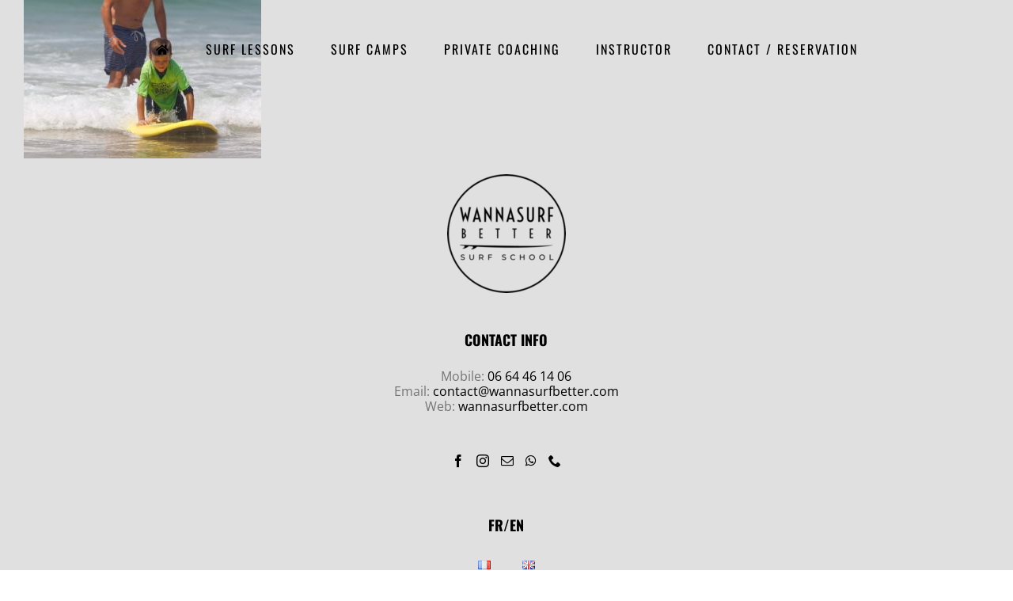

--- FILE ---
content_type: text/html; charset=UTF-8
request_url: https://www.wannasurfbetter.com/en/surf-lesson-capbreton-capdelhomy/wannasurfbetter_coursdesurf14/
body_size: 10894
content:
<!DOCTYPE html>
<html class="avada-html-layout-wide avada-html-header-position-top avada-header-color-not-opaque avada-mobile-header-color-not-opaque" dir="ltr" lang="en-GB" prefix="og: https://ogp.me/ns#" prefix="og: http://ogp.me/ns# fb: http://ogp.me/ns/fb#">
<head>
	<meta http-equiv="X-UA-Compatible" content="IE=edge" />
	<meta http-equiv="Content-Type" content="text/html; charset=utf-8"/>
	<meta name="viewport" content="width=device-width, initial-scale=1" />
	<title>wannasurfbetter_coursdesurf14 | WANNASURFBETTER SURF SCHOOL / SURFCAMPS ADULTES-ADO / CAP BRETON (40)</title>

		<!-- All in One SEO 4.7.3.1 - aioseo.com -->
		<meta name="robots" content="max-image-preview:large" />
		<link rel="canonical" href="https://www.wannasurfbetter.com/en/surf-lesson-capbreton-capdelhomy/wannasurfbetter_coursdesurf14/" />
		<meta name="generator" content="All in One SEO (AIOSEO) 4.7.3.1" />
		<meta property="og:locale" content="en_GB" />
		<meta property="og:site_name" content="WANNASURFBETTER SURF SCHOOL / SURFCAMPS ADULTES-ADO / CAP BRETON (40) – pertinence et performance dans l&#039;enseignement du surf" />
		<meta property="og:type" content="article" />
		<meta property="og:title" content="wannasurfbetter_coursdesurf14 | WANNASURFBETTER SURF SCHOOL / SURFCAMPS ADULTES-ADO / CAP BRETON (40)" />
		<meta property="og:url" content="https://www.wannasurfbetter.com/en/surf-lesson-capbreton-capdelhomy/wannasurfbetter_coursdesurf14/" />
		<meta property="og:image" content="https://www.wannasurfbetter.com/wp-content/uploads/2023/01/34538082_10215880375020719_3370082716287500288-scaled.jpg" />
		<meta property="og:image:secure_url" content="https://www.wannasurfbetter.com/wp-content/uploads/2023/01/34538082_10215880375020719_3370082716287500288-scaled.jpg" />
		<meta property="article:published_time" content="2020-06-17T14:41:29+00:00" />
		<meta property="article:modified_time" content="2020-06-17T14:41:29+00:00" />
		<meta property="article:publisher" content="https://www.facebook.com/WSBsurfing" />
		<meta name="twitter:card" content="summary" />
		<meta name="twitter:title" content="wannasurfbetter_coursdesurf14 | WANNASURFBETTER SURF SCHOOL / SURFCAMPS ADULTES-ADO / CAP BRETON (40)" />
		<meta name="twitter:image" content="https://www.wannasurfbetter.com/wp-content/uploads/2023/01/34538082_10215880375020719_3370082716287500288-scaled.jpg" />
		<meta name="google" content="nositelinkssearchbox" />
		<script type="application/ld+json" class="aioseo-schema">
			{"@context":"https:\/\/schema.org","@graph":[{"@type":"BreadcrumbList","@id":"https:\/\/www.wannasurfbetter.com\/en\/surf-lesson-capbreton-capdelhomy\/wannasurfbetter_coursdesurf14\/#breadcrumblist","itemListElement":[{"@type":"ListItem","@id":"https:\/\/www.wannasurfbetter.com\/#listItem","position":1,"name":"Home","item":"https:\/\/www.wannasurfbetter.com\/","nextItem":"https:\/\/www.wannasurfbetter.com\/en\/surf-lesson-capbreton-capdelhomy\/wannasurfbetter_coursdesurf14\/#listItem"},{"@type":"ListItem","@id":"https:\/\/www.wannasurfbetter.com\/en\/surf-lesson-capbreton-capdelhomy\/wannasurfbetter_coursdesurf14\/#listItem","position":2,"name":"wannasurfbetter_coursdesurf14","previousItem":"https:\/\/www.wannasurfbetter.com\/#listItem"}]},{"@type":"ItemPage","@id":"https:\/\/www.wannasurfbetter.com\/en\/surf-lesson-capbreton-capdelhomy\/wannasurfbetter_coursdesurf14\/#itempage","url":"https:\/\/www.wannasurfbetter.com\/en\/surf-lesson-capbreton-capdelhomy\/wannasurfbetter_coursdesurf14\/","name":"wannasurfbetter_coursdesurf14 | WANNASURFBETTER SURF SCHOOL \/ SURFCAMPS ADULTES-ADO \/ CAP BRETON (40)","inLanguage":"en-GB","isPartOf":{"@id":"https:\/\/www.wannasurfbetter.com\/#website"},"breadcrumb":{"@id":"https:\/\/www.wannasurfbetter.com\/en\/surf-lesson-capbreton-capdelhomy\/wannasurfbetter_coursdesurf14\/#breadcrumblist"},"author":{"@id":"https:\/\/www.wannasurfbetter.com\/en\/author\/contactlucasnb-com\/#author"},"creator":{"@id":"https:\/\/www.wannasurfbetter.com\/en\/author\/contactlucasnb-com\/#author"},"datePublished":"2020-06-17T16:41:29+02:00","dateModified":"2020-06-17T16:41:29+02:00"},{"@type":"Organization","@id":"https:\/\/www.wannasurfbetter.com\/#organization","name":"WannaSurfBetter \u00e9cole de surf","description":"pertinence et performance dans l'enseignement du surf","url":"https:\/\/www.wannasurfbetter.com\/","telephone":"+33664461406","logo":{"@type":"ImageObject","url":"https:\/\/www.wannasurfbetter.com\/wp-content\/uploads\/2020\/06\/logo_wannasurfbetter_114.png","@id":"https:\/\/www.wannasurfbetter.com\/en\/surf-lesson-capbreton-capdelhomy\/wannasurfbetter_coursdesurf14\/#organizationLogo","width":114,"height":114},"image":{"@id":"https:\/\/www.wannasurfbetter.com\/en\/surf-lesson-capbreton-capdelhomy\/wannasurfbetter_coursdesurf14\/#organizationLogo"},"sameAs":["https:\/\/www.facebook.com\/WSBsurfing","https:\/\/www.instagram.com\/wannasurfbetter_surf_school\/"]},{"@type":"Person","@id":"https:\/\/www.wannasurfbetter.com\/en\/author\/contactlucasnb-com\/#author","url":"https:\/\/www.wannasurfbetter.com\/en\/author\/contactlucasnb-com\/","name":"LUCAS NB","image":{"@type":"ImageObject","@id":"https:\/\/www.wannasurfbetter.com\/en\/surf-lesson-capbreton-capdelhomy\/wannasurfbetter_coursdesurf14\/#authorImage","url":"https:\/\/secure.gravatar.com\/avatar\/44402e5263dafad94e80c5311d79188a?s=96&d=mm&r=g","width":96,"height":96,"caption":"LUCAS NB"}},{"@type":"WebSite","@id":"https:\/\/www.wannasurfbetter.com\/#website","url":"https:\/\/www.wannasurfbetter.com\/","name":"WANNASURFBETTER SURF SCHOOL \u00c9COLE DE SURF LIT ET MIXE CAP DE L'HOMY 40170","description":"pertinence et performance dans l'enseignement du surf","inLanguage":"en-GB","publisher":{"@id":"https:\/\/www.wannasurfbetter.com\/#organization"}}]}
		</script>
		<!-- All in One SEO -->

<link rel='dns-prefetch' href='//www.googletagmanager.com' />
<link rel="alternate" type="application/rss+xml" title="WANNASURFBETTER SURF SCHOOL / SURFCAMPS ADULTES-ADO / CAP BRETON (40) &raquo; Feed" href="https://www.wannasurfbetter.com/en/feed/" />
<link rel="alternate" type="application/rss+xml" title="WANNASURFBETTER SURF SCHOOL / SURFCAMPS ADULTES-ADO / CAP BRETON (40) &raquo; Comments Feed" href="https://www.wannasurfbetter.com/en/comments/feed/" />
					<link rel="shortcut icon" href="https://www.wannasurfbetter.com/wp-content/uploads/2019/09/favicon.png" type="image/x-icon" />
		
					<!-- Apple Touch Icon -->
			<link rel="apple-touch-icon" sizes="180x180" href="https://www.wannasurfbetter.com/wp-content/uploads/2020/06/logo_wannasurfbetter_114.png">
		
					<!-- Android Icon -->
			<link rel="icon" sizes="192x192" href="https://www.wannasurfbetter.com/wp-content/uploads/2020/06/logo_wannasurfbetter__57.png">
		
					<!-- MS Edge Icon -->
			<meta name="msapplication-TileImage" content="https://www.wannasurfbetter.com/wp-content/uploads/2020/06/logo_wannasurfbetter_72.png">
				<link rel="alternate" type="application/rss+xml" title="WANNASURFBETTER SURF SCHOOL / SURFCAMPS ADULTES-ADO / CAP BRETON (40) &raquo; wannasurfbetter_coursdesurf14 Comments Feed" href="https://www.wannasurfbetter.com/en/surf-lesson-capbreton-capdelhomy/wannasurfbetter_coursdesurf14/feed/" />
		<!-- This site uses the Google Analytics by MonsterInsights plugin v9.2.1 - Using Analytics tracking - https://www.monsterinsights.com/ -->
		<!-- Note: MonsterInsights is not currently configured on this site. The site owner needs to authenticate with Google Analytics in the MonsterInsights settings panel. -->
					<!-- No tracking code set -->
				<!-- / Google Analytics by MonsterInsights -->
		<script type="text/javascript">
/* <![CDATA[ */
window._wpemojiSettings = {"baseUrl":"https:\/\/s.w.org\/images\/core\/emoji\/15.0.3\/72x72\/","ext":".png","svgUrl":"https:\/\/s.w.org\/images\/core\/emoji\/15.0.3\/svg\/","svgExt":".svg","source":{"concatemoji":"\/\/www.wannasurfbetter.com\/wp-includes\/js\/wp-emoji-release.min.js?ver=6.6.4"}};
/*! This file is auto-generated */
!function(i,n){var o,s,e;function c(e){try{var t={supportTests:e,timestamp:(new Date).valueOf()};sessionStorage.setItem(o,JSON.stringify(t))}catch(e){}}function p(e,t,n){e.clearRect(0,0,e.canvas.width,e.canvas.height),e.fillText(t,0,0);var t=new Uint32Array(e.getImageData(0,0,e.canvas.width,e.canvas.height).data),r=(e.clearRect(0,0,e.canvas.width,e.canvas.height),e.fillText(n,0,0),new Uint32Array(e.getImageData(0,0,e.canvas.width,e.canvas.height).data));return t.every(function(e,t){return e===r[t]})}function u(e,t,n){switch(t){case"flag":return n(e,"\ud83c\udff3\ufe0f\u200d\u26a7\ufe0f","\ud83c\udff3\ufe0f\u200b\u26a7\ufe0f")?!1:!n(e,"\ud83c\uddfa\ud83c\uddf3","\ud83c\uddfa\u200b\ud83c\uddf3")&&!n(e,"\ud83c\udff4\udb40\udc67\udb40\udc62\udb40\udc65\udb40\udc6e\udb40\udc67\udb40\udc7f","\ud83c\udff4\u200b\udb40\udc67\u200b\udb40\udc62\u200b\udb40\udc65\u200b\udb40\udc6e\u200b\udb40\udc67\u200b\udb40\udc7f");case"emoji":return!n(e,"\ud83d\udc26\u200d\u2b1b","\ud83d\udc26\u200b\u2b1b")}return!1}function f(e,t,n){var r="undefined"!=typeof WorkerGlobalScope&&self instanceof WorkerGlobalScope?new OffscreenCanvas(300,150):i.createElement("canvas"),a=r.getContext("2d",{willReadFrequently:!0}),o=(a.textBaseline="top",a.font="600 32px Arial",{});return e.forEach(function(e){o[e]=t(a,e,n)}),o}function t(e){var t=i.createElement("script");t.src=e,t.defer=!0,i.head.appendChild(t)}"undefined"!=typeof Promise&&(o="wpEmojiSettingsSupports",s=["flag","emoji"],n.supports={everything:!0,everythingExceptFlag:!0},e=new Promise(function(e){i.addEventListener("DOMContentLoaded",e,{once:!0})}),new Promise(function(t){var n=function(){try{var e=JSON.parse(sessionStorage.getItem(o));if("object"==typeof e&&"number"==typeof e.timestamp&&(new Date).valueOf()<e.timestamp+604800&&"object"==typeof e.supportTests)return e.supportTests}catch(e){}return null}();if(!n){if("undefined"!=typeof Worker&&"undefined"!=typeof OffscreenCanvas&&"undefined"!=typeof URL&&URL.createObjectURL&&"undefined"!=typeof Blob)try{var e="postMessage("+f.toString()+"("+[JSON.stringify(s),u.toString(),p.toString()].join(",")+"));",r=new Blob([e],{type:"text/javascript"}),a=new Worker(URL.createObjectURL(r),{name:"wpTestEmojiSupports"});return void(a.onmessage=function(e){c(n=e.data),a.terminate(),t(n)})}catch(e){}c(n=f(s,u,p))}t(n)}).then(function(e){for(var t in e)n.supports[t]=e[t],n.supports.everything=n.supports.everything&&n.supports[t],"flag"!==t&&(n.supports.everythingExceptFlag=n.supports.everythingExceptFlag&&n.supports[t]);n.supports.everythingExceptFlag=n.supports.everythingExceptFlag&&!n.supports.flag,n.DOMReady=!1,n.readyCallback=function(){n.DOMReady=!0}}).then(function(){return e}).then(function(){var e;n.supports.everything||(n.readyCallback(),(e=n.source||{}).concatemoji?t(e.concatemoji):e.wpemoji&&e.twemoji&&(t(e.twemoji),t(e.wpemoji)))}))}((window,document),window._wpemojiSettings);
/* ]]> */
</script>
<style id='wp-emoji-styles-inline-css' type='text/css'>

	img.wp-smiley, img.emoji {
		display: inline !important;
		border: none !important;
		box-shadow: none !important;
		height: 1em !important;
		width: 1em !important;
		margin: 0 0.07em !important;
		vertical-align: -0.1em !important;
		background: none !important;
		padding: 0 !important;
	}
</style>
<link rel='stylesheet' id='wc-blocks-vendors-style-css' href='//www.wannasurfbetter.com/wp-content/plugins/woocommerce/packages/woocommerce-blocks/build/wc-blocks-vendors-style.css?ver=9.6.6' type='text/css' media='all' />
<link rel='stylesheet' id='wc-blocks-style-css' href='//www.wannasurfbetter.com/wp-content/plugins/woocommerce/packages/woocommerce-blocks/build/wc-blocks-style.css?ver=9.6.6' type='text/css' media='all' />
<style id='woocommerce-inline-inline-css' type='text/css'>
.woocommerce form .form-row .required { visibility: visible; }
</style>
<link rel='stylesheet' id='tablepress-default-css' href='//www.wannasurfbetter.com/wp-content/plugins/tablepress/css/build/default.css?ver=3.2.6' type='text/css' media='all' />
<link rel='stylesheet' id='fusion-dynamic-css-css' href='//www.wannasurfbetter.com/wp-content/uploads/fusion-styles/6de671098ad3e31c8bd0a785f5337f40.min.css?ver=3.11.11' type='text/css' media='all' />
<script type="text/javascript" src="//www.wannasurfbetter.com/wp-includes/js/jquery/jquery.min.js?ver=3.7.1" id="jquery-core-js"></script>
<script type="text/javascript" src="//www.wannasurfbetter.com/wp-includes/js/jquery/jquery-migrate.min.js?ver=3.4.1" id="jquery-migrate-js"></script>
<link rel="https://api.w.org/" href="https://www.wannasurfbetter.com/wp-json/" /><link rel="alternate" title="JSON" type="application/json" href="https://www.wannasurfbetter.com/wp-json/wp/v2/media/1123" /><link rel="EditURI" type="application/rsd+xml" title="RSD" href="https://www.wannasurfbetter.com/xmlrpc.php?rsd" />
<meta name="generator" content="WordPress 6.6.4" />
<meta name="generator" content="WooCommerce 7.5.1" />
<link rel='shortlink' href='https://www.wannasurfbetter.com/?p=1123' />
<link rel="alternate" title="oEmbed (JSON)" type="application/json+oembed" href="https://www.wannasurfbetter.com/wp-json/oembed/1.0/embed?url=https%3A%2F%2Fwww.wannasurfbetter.com%2Fen%2Fsurf-lesson-capbreton-capdelhomy%2Fwannasurfbetter_coursdesurf14%2F&#038;lang=en" />
<link rel="alternate" title="oEmbed (XML)" type="text/xml+oembed" href="https://www.wannasurfbetter.com/wp-json/oembed/1.0/embed?url=https%3A%2F%2Fwww.wannasurfbetter.com%2Fen%2Fsurf-lesson-capbreton-capdelhomy%2Fwannasurfbetter_coursdesurf14%2F&#038;format=xml&#038;lang=en" />
<meta name="generator" content="Site Kit by Google 1.170.0" /><style type="text/css" id="css-fb-visibility">@media screen and (max-width: 640px){.fusion-no-small-visibility{display:none !important;}body .sm-text-align-center{text-align:center !important;}body .sm-text-align-left{text-align:left !important;}body .sm-text-align-right{text-align:right !important;}body .sm-flex-align-center{justify-content:center !important;}body .sm-flex-align-flex-start{justify-content:flex-start !important;}body .sm-flex-align-flex-end{justify-content:flex-end !important;}body .sm-mx-auto{margin-left:auto !important;margin-right:auto !important;}body .sm-ml-auto{margin-left:auto !important;}body .sm-mr-auto{margin-right:auto !important;}body .fusion-absolute-position-small{position:absolute;top:auto;width:100%;}.awb-sticky.awb-sticky-small{ position: sticky; top: var(--awb-sticky-offset,0); }}@media screen and (min-width: 641px) and (max-width: 1024px){.fusion-no-medium-visibility{display:none !important;}body .md-text-align-center{text-align:center !important;}body .md-text-align-left{text-align:left !important;}body .md-text-align-right{text-align:right !important;}body .md-flex-align-center{justify-content:center !important;}body .md-flex-align-flex-start{justify-content:flex-start !important;}body .md-flex-align-flex-end{justify-content:flex-end !important;}body .md-mx-auto{margin-left:auto !important;margin-right:auto !important;}body .md-ml-auto{margin-left:auto !important;}body .md-mr-auto{margin-right:auto !important;}body .fusion-absolute-position-medium{position:absolute;top:auto;width:100%;}.awb-sticky.awb-sticky-medium{ position: sticky; top: var(--awb-sticky-offset,0); }}@media screen and (min-width: 1025px){.fusion-no-large-visibility{display:none !important;}body .lg-text-align-center{text-align:center !important;}body .lg-text-align-left{text-align:left !important;}body .lg-text-align-right{text-align:right !important;}body .lg-flex-align-center{justify-content:center !important;}body .lg-flex-align-flex-start{justify-content:flex-start !important;}body .lg-flex-align-flex-end{justify-content:flex-end !important;}body .lg-mx-auto{margin-left:auto !important;margin-right:auto !important;}body .lg-ml-auto{margin-left:auto !important;}body .lg-mr-auto{margin-right:auto !important;}body .fusion-absolute-position-large{position:absolute;top:auto;width:100%;}.awb-sticky.awb-sticky-large{ position: sticky; top: var(--awb-sticky-offset,0); }}</style>	<noscript><style>.woocommerce-product-gallery{ opacity: 1 !important; }</style></noscript>
	<style type="text/css">.recentcomments a{display:inline !important;padding:0 !important;margin:0 !important;}</style>		<script type="text/javascript">
			var doc = document.documentElement;
			doc.setAttribute( 'data-useragent', navigator.userAgent );
		</script>
		
	</head>

<body class="attachment attachment-template-default attachmentid-1123 attachment-jpeg theme-Avada woocommerce-no-js fusion-image-hovers fusion-pagination-sizing fusion-button_type-flat fusion-button_span-no fusion-button_gradient-linear avada-image-rollover-circle-yes avada-image-rollover-yes avada-image-rollover-direction-left fusion-body ltr no-tablet-sticky-header no-mobile-sticky-header no-mobile-slidingbar no-mobile-totop avada-has-rev-slider-styles fusion-disable-outline fusion-sub-menu-fade mobile-logo-pos-center layout-wide-mode avada-has-boxed-modal-shadow-none layout-scroll-offset-full avada-has-zero-margin-offset-top fusion-top-header menu-text-align-center fusion-woo-product-design-classic fusion-woo-shop-page-columns-4 fusion-woo-related-columns-4 fusion-woo-archive-page-columns-3 avada-has-woo-gallery-disabled woo-sale-badge-circle woo-outofstock-badge-top_bar mobile-menu-design-flyout fusion-show-pagination-text fusion-header-layout-v7 avada-responsive avada-footer-fx-none avada-menu-highlight-style-bar fusion-search-form-classic fusion-main-menu-search-overlay fusion-avatar-square avada-dropdown-styles avada-blog-layout-large avada-blog-archive-layout-large avada-header-shadow-no avada-menu-icon-position-left avada-has-megamenu-shadow avada-has-mainmenu-dropdown-divider avada-has-breadcrumb-mobile-hidden avada-has-titlebar-hide avada-has-pagination-padding avada-flyout-menu-direction-fade avada-ec-views-v1" data-awb-post-id="1123">
		<a class="skip-link screen-reader-text" href="#content">Skip to content</a>

	<div id="boxed-wrapper">
		
		<div id="wrapper" class="fusion-wrapper">
			<div id="home" style="position:relative;top:-1px;"></div>
							
					
			<header class="fusion-header-wrapper">
				<div class="fusion-header-v7 fusion-logo-alignment fusion-logo-center fusion-sticky-menu-1 fusion-sticky-logo-1 fusion-mobile-logo-  fusion-mobile-menu-design-flyout fusion-header-has-flyout-menu">
					<div class="fusion-header-sticky-height"></div>
<div class="fusion-header" >
	<div class="fusion-row fusion-middle-logo-menu">
					<div class="fusion-header-has-flyout-menu-content">
				<nav class="fusion-main-menu" aria-label="Main Menu"><div class="fusion-overlay-search">		<form role="search" class="searchform fusion-search-form  fusion-search-form-classic" method="get" action="https://www.wannasurfbetter.com/en/">
			<div class="fusion-search-form-content">

				
				<div class="fusion-search-field search-field">
					<label><span class="screen-reader-text">Search for:</span>
													<input type="search" value="" name="s" class="s" placeholder="Search..." required aria-required="true" aria-label="Search..."/>
											</label>
				</div>
				<div class="fusion-search-button search-button">
					<input type="submit" class="fusion-search-submit searchsubmit" aria-label="Search" value="&#xf002;" />
									</div>

				
			</div>


			
		</form>
		<div class="fusion-search-spacer"></div><a href="#" role="button" aria-label="Close Search" class="fusion-close-search"></a></div><ul id="menu-menu-wsb-en" class="fusion-menu fusion-middle-logo-ul"><li  id="menu-item-1427"  class="menu-item menu-item-type-post_type menu-item-object-page menu-item-home menu-item-1427"  data-item-id="1427"><a  href="https://www.wannasurfbetter.com/en/wannasurfbetter-surf-school-lit-et-mixe-cap-de-lhomy-landes-surfcamps-adultes-ado-2/" class="fusion-top-level-link fusion-icon-only-link fusion-flex-link fusion-bar-highlight"><span class="fusion-megamenu-icon"><i class="glyphicon fa-home fas" aria-hidden="true"></i></span><span class="menu-text"><span class="menu-title">HOME</span></span></a></li><li  id="menu-item-1296"  class="menu-item menu-item-type-post_type menu-item-object-page menu-item-1296"  data-item-id="1296"><a  href="https://www.wannasurfbetter.com/en/surf-lesson-capbreton-capdelhomy/" class="fusion-top-level-link fusion-bar-highlight"><span class="menu-text">SURF LESSONS</span></a></li><li  id="menu-item-1295"  class="menu-item menu-item-type-post_type menu-item-object-page menu-item-1295"  data-item-id="1295"><a  href="https://www.wannasurfbetter.com/en/surfcamps-adults/" class="fusion-top-level-link fusion-bar-highlight"><span class="menu-text">SURF CAMPS</span></a></li>		</li><li  id="menu-item-1293"  class="menu-item menu-item-type-post_type menu-item-object-page menu-item-1293"  data-item-id="1293"><a  href="https://www.wannasurfbetter.com/en/coaching-prive/" class="fusion-top-level-link fusion-bar-highlight"><span class="menu-text">PRIVATE COACHING</span></a></li><li  id="menu-item-1291"  class="menu-item menu-item-type-post_type menu-item-object-page menu-item-1291"  data-item-id="1291"><a  href="https://www.wannasurfbetter.com/en/instructor-yann-reux/" class="fusion-top-level-link fusion-bar-highlight"><span class="menu-text">INSTRUCTOR</span></a></li><li  id="menu-item-1292"  class="menu-item menu-item-type-post_type menu-item-object-page menu-item-1292"  data-item-id="1292"><a  href="https://www.wannasurfbetter.com/en/contact/" class="fusion-top-level-link fusion-bar-highlight"><span class="menu-text">CONTACT / RESERVATION</span></a></li><li class="fusion-custom-menu-item fusion-menu-cart fusion-main-menu-cart"><a class="fusion-main-menu-icon fusion-bar-highlight" href="https://www.wannasurfbetter.com/en/wannasurfbetter-surf-school-lit-et-mixe-cap-de-lhomy-landes-surfcamps-adultes-ado-2"><span class="menu-text" aria-label="View Cart"></span></a></li></ul></nav><nav class="fusion-main-menu fusion-sticky-menu" aria-label="Main Menu Sticky"><div class="fusion-overlay-search">		<form role="search" class="searchform fusion-search-form  fusion-search-form-classic" method="get" action="https://www.wannasurfbetter.com/en/">
			<div class="fusion-search-form-content">

				
				<div class="fusion-search-field search-field">
					<label><span class="screen-reader-text">Search for:</span>
													<input type="search" value="" name="s" class="s" placeholder="Search..." required aria-required="true" aria-label="Search..."/>
											</label>
				</div>
				<div class="fusion-search-button search-button">
					<input type="submit" class="fusion-search-submit searchsubmit" aria-label="Search" value="&#xf002;" />
									</div>

				
			</div>


			
		</form>
		<div class="fusion-search-spacer"></div><a href="#" role="button" aria-label="Close Search" class="fusion-close-search"></a></div><ul id="menu-menu-wsb-en-1" class="fusion-menu fusion-middle-logo-ul"><li   class="menu-item menu-item-type-post_type menu-item-object-page menu-item-home menu-item-1427"  data-item-id="1427"><a  href="https://www.wannasurfbetter.com/en/wannasurfbetter-surf-school-lit-et-mixe-cap-de-lhomy-landes-surfcamps-adultes-ado-2/" class="fusion-top-level-link fusion-icon-only-link fusion-flex-link fusion-bar-highlight"><span class="fusion-megamenu-icon"><i class="glyphicon fa-home fas" aria-hidden="true"></i></span><span class="menu-text"><span class="menu-title">HOME</span></span></a></li><li   class="menu-item menu-item-type-post_type menu-item-object-page menu-item-1296"  data-item-id="1296"><a  href="https://www.wannasurfbetter.com/en/surf-lesson-capbreton-capdelhomy/" class="fusion-top-level-link fusion-bar-highlight"><span class="menu-text">SURF LESSONS</span></a></li><li   class="menu-item menu-item-type-post_type menu-item-object-page menu-item-1295"  data-item-id="1295"><a  href="https://www.wannasurfbetter.com/en/surfcamps-adults/" class="fusion-top-level-link fusion-bar-highlight"><span class="menu-text">SURF CAMPS</span></a></li>		</li><li   class="menu-item menu-item-type-post_type menu-item-object-page menu-item-1293"  data-item-id="1293"><a  href="https://www.wannasurfbetter.com/en/coaching-prive/" class="fusion-top-level-link fusion-bar-highlight"><span class="menu-text">PRIVATE COACHING</span></a></li><li   class="menu-item menu-item-type-post_type menu-item-object-page menu-item-1291"  data-item-id="1291"><a  href="https://www.wannasurfbetter.com/en/instructor-yann-reux/" class="fusion-top-level-link fusion-bar-highlight"><span class="menu-text">INSTRUCTOR</span></a></li><li   class="menu-item menu-item-type-post_type menu-item-object-page menu-item-1292"  data-item-id="1292"><a  href="https://www.wannasurfbetter.com/en/contact/" class="fusion-top-level-link fusion-bar-highlight"><span class="menu-text">CONTACT / RESERVATION</span></a></li><li class="fusion-custom-menu-item fusion-menu-cart fusion-main-menu-cart"><a class="fusion-main-menu-icon fusion-bar-highlight" href="https://www.wannasurfbetter.com/en/wannasurfbetter-surf-school-lit-et-mixe-cap-de-lhomy-landes-surfcamps-adultes-ado-2"><span class="menu-text" aria-label="View Cart"></span></a></li></ul></nav><div class="fusion-flyout-menu-icons fusion-flyout-mobile-menu-icons">
	<div class="fusion-flyout-cart-wrapper"><a href="" class="fusion-icon awb-icon-shopping-cart" aria-hidden="true" aria-label="Toggle Shopping Cart"></a></div>
	
	
				<a class="fusion-flyout-menu-toggle" aria-hidden="true" aria-label="Toggle Menu" href="#">
			<div class="fusion-toggle-icon-line"></div>
			<div class="fusion-toggle-icon-line"></div>
			<div class="fusion-toggle-icon-line"></div>
		</a>
	</div>


<div class="fusion-flyout-menu-bg"></div>

<nav class="fusion-mobile-nav-holder fusion-flyout-menu fusion-flyout-mobile-menu" aria-label="Main Menu Mobile"></nav>

	<nav class="fusion-mobile-nav-holder fusion-flyout-menu fusion-flyout-mobile-menu fusion-mobile-sticky-nav-holder" aria-label="Main Menu Mobile Sticky"></nav>
							</div>
			</div>
</div>
				</div>
				<div class="fusion-clearfix"></div>
			</header>
								
							<div id="sliders-container" class="fusion-slider-visibility">
					</div>
				
					
							
			
						<main id="main" class="clearfix ">
				<div class="fusion-row" style="">
<section id="content" style="width: 100%;">
					<div id="post-1123" class="post-1123 attachment type-attachment status-inherit hentry">
			<span class="entry-title rich-snippet-hidden">wannasurfbetter_coursdesurf14</span><span class="vcard rich-snippet-hidden"><span class="fn"><a href="https://www.wannasurfbetter.com/en/author/contactlucasnb-com/" title="Posts by LUCAS NB" rel="author">LUCAS NB</a></span></span><span class="updated rich-snippet-hidden">2020-06-17T16:41:29+02:00</span>
									
			<div class="post-content">
				<p class="attachment"><a data-rel="iLightbox[postimages]" data-title="" data-caption="" href='https://www.wannasurfbetter.com/wp-content/uploads/2020/06/wannasurfbetter_coursdesurf14.jpg'><img fetchpriority="high" decoding="async" width="300" height="200" src="https://www.wannasurfbetter.com/wp-content/uploads/2020/06/wannasurfbetter_coursdesurf14-300x200.jpg" class="attachment-medium size-medium" alt="" srcset="https://www.wannasurfbetter.com/wp-content/uploads/2020/06/wannasurfbetter_coursdesurf14-200x133.jpg 200w, https://www.wannasurfbetter.com/wp-content/uploads/2020/06/wannasurfbetter_coursdesurf14-300x200.jpg 300w, https://www.wannasurfbetter.com/wp-content/uploads/2020/06/wannasurfbetter_coursdesurf14-400x267.jpg 400w, https://www.wannasurfbetter.com/wp-content/uploads/2020/06/wannasurfbetter_coursdesurf14-500x333.jpg 500w, https://www.wannasurfbetter.com/wp-content/uploads/2020/06/wannasurfbetter_coursdesurf14-600x400.jpg 600w, https://www.wannasurfbetter.com/wp-content/uploads/2020/06/wannasurfbetter_coursdesurf14-700x467.jpg 700w, https://www.wannasurfbetter.com/wp-content/uploads/2020/06/wannasurfbetter_coursdesurf14-768x512.jpg 768w, https://www.wannasurfbetter.com/wp-content/uploads/2020/06/wannasurfbetter_coursdesurf14-800x534.jpg 800w, https://www.wannasurfbetter.com/wp-content/uploads/2020/06/wannasurfbetter_coursdesurf14-1024x683.jpg 1024w, https://www.wannasurfbetter.com/wp-content/uploads/2020/06/wannasurfbetter_coursdesurf14-1200x800.jpg 1200w, https://www.wannasurfbetter.com/wp-content/uploads/2020/06/wannasurfbetter_coursdesurf14.jpg 1417w" sizes="(max-width: 300px) 100vw, 300px" /></a></p>
							</div>
																																							</div>
	</section>
						
					</div>  <!-- fusion-row -->
				</main>  <!-- #main -->
				
				
								
					
		<div class="fusion-footer">
					
	<footer class="fusion-footer-widget-area fusion-widget-area fusion-footer-widget-area-center">
		<div class="fusion-row">
			<div class="fusion-columns fusion-columns-3 fusion-widget-area">
				
																									<div class="fusion-column col-lg-4 col-md-4 col-sm-4">
													</div>
																										<div class="fusion-column col-lg-4 col-md-4 col-sm-4">
							<section id="media_image-9" class="fusion-footer-widget-column widget widget_media_image"><img width="150" height="150" src="https://www.wannasurfbetter.com/wp-content/uploads/2019/01/logowsb_web-150x150.png" class="image wp-image-759  attachment-thumbnail size-thumbnail" alt="wannasurfbetter_logo" style="max-width: 100%; height: auto;" decoding="async" srcset="https://www.wannasurfbetter.com/wp-content/uploads/2019/01/logowsb_web-66x66.png 66w, https://www.wannasurfbetter.com/wp-content/uploads/2019/01/logowsb_web-150x150.png 150w, https://www.wannasurfbetter.com/wp-content/uploads/2019/01/logowsb_web-200x200.png 200w, https://www.wannasurfbetter.com/wp-content/uploads/2019/01/logowsb_web.png 300w" sizes="(max-width: 150px) 100vw, 150px" /><div style="clear:both;"></div></section><section id="contact_info-widget-2" class="fusion-footer-widget-column widget contact_info"><h4 class="widget-title">Contact Info</h4>
		<div class="contact-info-container">
			
			
							<p class="mobile">Mobile: <a href="tel:06 64 46 14 06">06 64 46 14 06</a></p>
			
			
												<p class="email">Email: <a href="mailto:&#99;on&#116;a&#99;t&#64;wanna&#115;&#117;&#114;&#102;&#98;&#101;&#116;t&#101;r&#46;c&#111;m">contact@wannasurfbetter.com</a></p>
							
							<p class="web">Web: <a href="https://www.wannasurfbetter.com">wannasurfbetter.com</a></p>
					</div>
		<div style="clear:both;"></div></section><style type="text/css" data-id="social_links-widget-2">@media (max-width: 800px){#social_links-widget-2{text-align:center !important;}}</style><section id="social_links-widget-2" class="fusion-widget-mobile-align-center fusion-widget-align-center fusion-footer-widget-column widget social_links" style="border-style: solid;text-align: center;border-color:transparent;border-width:0px;">
		<div class="fusion-social-networks">

			<div class="fusion-social-networks-wrapper">
																												
						
																																			<a class="fusion-social-network-icon fusion-tooltip fusion-facebook awb-icon-facebook" href="https://www.facebook.com/WSBsurfing/"  data-placement="top" data-title="Facebook" data-toggle="tooltip" data-original-title=""  title="Facebook" aria-label="Facebook" rel="noopener noreferrer" target="_self" style="font-size:16px;color:#000;"></a>
											
										
																				
						
																																			<a class="fusion-social-network-icon fusion-tooltip fusion-instagram awb-icon-instagram" href="https://www.instagram.com/wannasurfbetter/"  data-placement="top" data-title="Instagram" data-toggle="tooltip" data-original-title=""  title="Instagram" aria-label="Instagram" rel="noopener noreferrer" target="_self" style="font-size:16px;color:#000;"></a>
											
										
																																																
						
																																			<a class="fusion-social-network-icon fusion-tooltip fusion-mail awb-icon-mail" href="mailto:&#099;&#111;nt&#097;&#099;t&#064;&#119;a&#110;&#110;&#097;sur&#102;be&#116;ter"  data-placement="top" data-title="Mail" data-toggle="tooltip" data-original-title=""  title="Mail" aria-label="Mail" rel="noopener noreferrer" target="_self" style="font-size:16px;color:#000;"></a>
											
										
																				
						
																																			<a class="fusion-social-network-icon fusion-tooltip fusion-whatsapp awb-icon-whatsapp" href="https://wa.me/+33664461406"  data-placement="top" data-title="Whatsapp" data-toggle="tooltip" data-original-title=""  title="Whatsapp" aria-label="Whatsapp" rel="noopener noreferrer" target="_self" style="font-size:16px;color:#000;"></a>
											
										
																				
																			
																																			<a class="fusion-social-network-icon fusion-tooltip fusion-phone awb-icon-phone" href="tel:0664461406"  data-placement="top" data-title="Phone" data-toggle="tooltip" data-original-title=""  title="Phone" aria-label="Phone" rel="noopener noreferrer" target="_self" style="font-size:16px;color:#000;"></a>
											
										
				
			</div>
		</div>

		<div style="clear:both;"></div></section><section id="polylang-2" class="fusion-footer-widget-column widget widget_polylang" style="border-style: solid;border-color:transparent;border-width:0px;"><h4 class="widget-title">FR/EN</h4><ul>
	<li class="lang-item lang-item-27 lang-item-fr no-translation lang-item-first"><a lang="fr-FR" hreflang="fr-FR" href="https://www.wannasurfbetter.com/"><img src="[data-uri]" alt="Français" width="16" height="11" style="width: 16px; height: 11px;" /></a></li>
	<li class="lang-item lang-item-15 lang-item-en current-lang"><a lang="en-GB" hreflang="en-GB" href="https://www.wannasurfbetter.com/en/surf-lesson-capbreton-capdelhomy/wannasurfbetter_coursdesurf14/" aria-current="true"><img src="[data-uri]" alt="English" width="16" height="11" style="width: 16px; height: 11px;" /></a></li>
</ul>
<div style="clear:both;"></div></section>																					</div>
																										<div class="fusion-column fusion-column-last col-lg-4 col-md-4 col-sm-4">
													</div>
																																				
				<div class="fusion-clearfix"></div>
			</div> <!-- fusion-columns -->
		</div> <!-- fusion-row -->
	</footer> <!-- fusion-footer-widget-area -->

	
	<footer id="footer" class="fusion-footer-copyright-area fusion-footer-copyright-center">
		<div class="fusion-row">
			<div class="fusion-copyright-content">

				<div class="fusion-copyright-notice">
		<div>
		© Copyright 2011- <script>document.write(new Date().getFullYear());</script> | All rights reserved | <a href="//www.lucasnb.com">Mentions légales</a> | wannasurfbetter.com	</div>
</div>
<div class="fusion-social-links-footer">
	<div class="fusion-social-networks"><div class="fusion-social-networks-wrapper"><a  class="fusion-social-network-icon fusion-tooltip fusion-facebook awb-icon-facebook" style data-placement="top" data-title="Facebook" data-toggle="tooltip" title="Facebook" href="//www.facebook.com/WSBsurfing/" target="_blank" rel="noreferrer"><span class="screen-reader-text">Facebook</span></a><a  class="fusion-social-network-icon fusion-tooltip fusion-instagram awb-icon-instagram" style data-placement="top" data-title="Instagram" data-toggle="tooltip" title="Instagram" href="//www.instagram.com/wannasurfbetter/" target="_blank" rel="noopener noreferrer"><span class="screen-reader-text">Instagram</span></a><a  class="fusion-social-network-icon fusion-tooltip fusion-vimeo awb-icon-vimeo" style data-placement="top" data-title="Vimeo" data-toggle="tooltip" title="Vimeo" href="//vimeo.com/user3385494" target="_blank" rel="noopener noreferrer"><span class="screen-reader-text">Vimeo</span></a><a  class="fusion-social-network-icon fusion-tooltip fusion-mail awb-icon-mail" style data-placement="top" data-title="Email" data-toggle="tooltip" title="Email" href="mailto:&#099;o&#110;&#116;&#097;&#099;t&#064;&#119;a&#110;&#110;as&#117;rfb&#101;t&#116;&#101;r.&#099;&#111;&#109;" target="_self" rel="noopener noreferrer"><span class="screen-reader-text">Email</span></a></div></div></div>

			</div> <!-- fusion-fusion-copyright-content -->
		</div> <!-- fusion-row -->
	</footer> <!-- #footer -->
		</div> <!-- fusion-footer -->

		
																</div> <!-- wrapper -->
		</div> <!-- #boxed-wrapper -->
				<a class="fusion-one-page-text-link fusion-page-load-link" tabindex="-1" href="#" aria-hidden="true">Page load link</a>

		<div class="avada-footer-scripts">
			<script type="text/javascript">var fusionNavIsCollapsed=function(e){var t,n;window.innerWidth<=e.getAttribute("data-breakpoint")?(e.classList.add("collapse-enabled"),e.classList.remove("awb-menu_desktop"),e.classList.contains("expanded")||(e.setAttribute("aria-expanded","false"),window.dispatchEvent(new Event("fusion-mobile-menu-collapsed",{bubbles:!0,cancelable:!0}))),(n=e.querySelectorAll(".menu-item-has-children.expanded")).length&&n.forEach(function(e){e.querySelector(".awb-menu__open-nav-submenu_mobile").setAttribute("aria-expanded","false")})):(null!==e.querySelector(".menu-item-has-children.expanded .awb-menu__open-nav-submenu_click")&&e.querySelector(".menu-item-has-children.expanded .awb-menu__open-nav-submenu_click").click(),e.classList.remove("collapse-enabled"),e.classList.add("awb-menu_desktop"),e.setAttribute("aria-expanded","true"),null!==e.querySelector(".awb-menu__main-ul")&&e.querySelector(".awb-menu__main-ul").removeAttribute("style")),e.classList.add("no-wrapper-transition"),clearTimeout(t),t=setTimeout(()=>{e.classList.remove("no-wrapper-transition")},400),e.classList.remove("loading")},fusionRunNavIsCollapsed=function(){var e,t=document.querySelectorAll(".awb-menu");for(e=0;e<t.length;e++)fusionNavIsCollapsed(t[e])};function avadaGetScrollBarWidth(){var e,t,n,l=document.createElement("p");return l.style.width="100%",l.style.height="200px",(e=document.createElement("div")).style.position="absolute",e.style.top="0px",e.style.left="0px",e.style.visibility="hidden",e.style.width="200px",e.style.height="150px",e.style.overflow="hidden",e.appendChild(l),document.body.appendChild(e),t=l.offsetWidth,e.style.overflow="scroll",t==(n=l.offsetWidth)&&(n=e.clientWidth),document.body.removeChild(e),jQuery("html").hasClass("awb-scroll")&&10<t-n?10:t-n}fusionRunNavIsCollapsed(),window.addEventListener("fusion-resize-horizontal",fusionRunNavIsCollapsed);</script>	<script type="text/javascript">
		(function () {
			var c = document.body.className;
			c = c.replace(/woocommerce-no-js/, 'woocommerce-js');
			document.body.className = c;
		})();
	</script>
	<script type="text/javascript" src="//www.wannasurfbetter.com/wp-includes/js/dist/hooks.min.js?ver=2810c76e705dd1a53b18" id="wp-hooks-js"></script>
<script type="text/javascript" src="//www.wannasurfbetter.com/wp-includes/js/dist/i18n.min.js?ver=5e580eb46a90c2b997e6" id="wp-i18n-js"></script>
<script type="text/javascript" id="wp-i18n-js-after">
/* <![CDATA[ */
wp.i18n.setLocaleData( { 'text direction\u0004ltr': [ 'ltr' ] } );
/* ]]> */
</script>
<script type="text/javascript" src="//www.wannasurfbetter.com/wp-content/plugins/contact-form-7/includes/swv/js/index.js?ver=6.0" id="swv-js"></script>
<script type="text/javascript" id="contact-form-7-js-translations">
/* <![CDATA[ */
( function( domain, translations ) {
	var localeData = translations.locale_data[ domain ] || translations.locale_data.messages;
	localeData[""].domain = domain;
	wp.i18n.setLocaleData( localeData, domain );
} )( "contact-form-7", {"translation-revision-date":"2024-05-21 11:58:24+0000","generator":"GlotPress\/4.0.1","domain":"messages","locale_data":{"messages":{"":{"domain":"messages","plural-forms":"nplurals=2; plural=n != 1;","lang":"en_GB"},"Error:":["Error:"]}},"comment":{"reference":"includes\/js\/index.js"}} );
/* ]]> */
</script>
<script type="text/javascript" id="contact-form-7-js-before">
/* <![CDATA[ */
var wpcf7 = {
    "api": {
        "root": "https:\/\/www.wannasurfbetter.com\/wp-json\/",
        "namespace": "contact-form-7\/v1"
    }
};
/* ]]> */
</script>
<script type="text/javascript" src="//www.wannasurfbetter.com/wp-content/plugins/contact-form-7/includes/js/index.js?ver=6.0" id="contact-form-7-js"></script>
<script type="text/javascript" src="//www.wannasurfbetter.com/wp-content/plugins/woocommerce/assets/js/jquery-blockui/jquery.blockUI.min.js?ver=2.7.0-wc.7.5.1" id="jquery-blockui-js"></script>
<script type="text/javascript" id="wc-add-to-cart-js-extra">
/* <![CDATA[ */
var wc_add_to_cart_params = {"ajax_url":"\/wp-admin\/admin-ajax.php","wc_ajax_url":"\/?wc-ajax=%%endpoint%%","i18n_view_cart":"View basket","cart_url":"https:\/\/www.wannasurfbetter.com","is_cart":"","cart_redirect_after_add":"no"};
/* ]]> */
</script>
<script type="text/javascript" src="//www.wannasurfbetter.com/wp-content/plugins/woocommerce/assets/js/frontend/add-to-cart.min.js?ver=7.5.1" id="wc-add-to-cart-js"></script>
<script type="text/javascript" src="//www.wannasurfbetter.com/wp-content/plugins/woocommerce/assets/js/js-cookie/js.cookie.min.js?ver=2.1.4-wc.7.5.1" id="js-cookie-js"></script>
<script type="text/javascript" id="woocommerce-js-extra">
/* <![CDATA[ */
var woocommerce_params = {"ajax_url":"\/wp-admin\/admin-ajax.php","wc_ajax_url":"\/?wc-ajax=%%endpoint%%"};
/* ]]> */
</script>
<script type="text/javascript" src="//www.wannasurfbetter.com/wp-content/plugins/woocommerce/assets/js/frontend/woocommerce.min.js?ver=7.5.1" id="woocommerce-js"></script>
<script type="text/javascript" id="wc-cart-fragments-js-extra">
/* <![CDATA[ */
var wc_cart_fragments_params = {"ajax_url":"\/wp-admin\/admin-ajax.php","wc_ajax_url":"\/?wc-ajax=%%endpoint%%","cart_hash_key":"wc_cart_hash_82b809360c112b55360228a355dcbced","fragment_name":"wc_fragments_82b809360c112b55360228a355dcbced","request_timeout":"5000"};
/* ]]> */
</script>
<script type="text/javascript" src="//www.wannasurfbetter.com/wp-content/plugins/woocommerce/assets/js/frontend/cart-fragments.min.js?ver=7.5.1" id="wc-cart-fragments-js"></script>
<script type="text/javascript" src="//www.google.com/recaptcha/api.js?render=6LdtGMIZAAAAAKD99nmSBOqVZCkBwkRTSL3l_SSJ&amp;ver=3.0" id="google-recaptcha-js"></script>
<script type="text/javascript" src="//www.wannasurfbetter.com/wp-includes/js/dist/vendor/wp-polyfill.min.js?ver=3.15.0" id="wp-polyfill-js"></script>
<script type="text/javascript" id="wpcf7-recaptcha-js-before">
/* <![CDATA[ */
var wpcf7_recaptcha = {
    "sitekey": "6LdtGMIZAAAAAKD99nmSBOqVZCkBwkRTSL3l_SSJ",
    "actions": {
        "homepage": "homepage",
        "contactform": "contactform"
    }
};
/* ]]> */
</script>
<script type="text/javascript" src="//www.wannasurfbetter.com/wp-content/plugins/contact-form-7/modules/recaptcha/index.js?ver=6.0" id="wpcf7-recaptcha-js"></script>
<script type="text/javascript" src="//www.wannasurfbetter.com/wp-content/uploads/fusion-scripts/58e325e7c202543c7ba42094a3655021.min.js?ver=3.11.11" id="fusion-scripts-js"></script>
				<script type="text/javascript">
				jQuery( document ).ready( function() {
					var ajaxurl = 'https://www.wannasurfbetter.com/wp-admin/admin-ajax.php';
					if ( 0 < jQuery( '.fusion-login-nonce' ).length ) {
						jQuery.get( ajaxurl, { 'action': 'fusion_login_nonce' }, function( response ) {
							jQuery( '.fusion-login-nonce' ).html( response );
						});
					}
				});
				</script>
						</div>

			<section class="to-top-container to-top-right" aria-labelledby="awb-to-top-label">
		<a href="#" id="toTop" class="fusion-top-top-link">
			<span id="awb-to-top-label" class="screen-reader-text">Go to Top</span>
		</a>
	</section>
		</body>
</html>


--- FILE ---
content_type: text/html; charset=utf-8
request_url: https://www.google.com/recaptcha/api2/anchor?ar=1&k=6LdtGMIZAAAAAKD99nmSBOqVZCkBwkRTSL3l_SSJ&co=aHR0cHM6Ly93d3cud2FubmFzdXJmYmV0dGVyLmNvbTo0NDM.&hl=en&v=PoyoqOPhxBO7pBk68S4YbpHZ&size=invisible&anchor-ms=20000&execute-ms=30000&cb=d1evx3yb12yd
body_size: 48763
content:
<!DOCTYPE HTML><html dir="ltr" lang="en"><head><meta http-equiv="Content-Type" content="text/html; charset=UTF-8">
<meta http-equiv="X-UA-Compatible" content="IE=edge">
<title>reCAPTCHA</title>
<style type="text/css">
/* cyrillic-ext */
@font-face {
  font-family: 'Roboto';
  font-style: normal;
  font-weight: 400;
  font-stretch: 100%;
  src: url(//fonts.gstatic.com/s/roboto/v48/KFO7CnqEu92Fr1ME7kSn66aGLdTylUAMa3GUBHMdazTgWw.woff2) format('woff2');
  unicode-range: U+0460-052F, U+1C80-1C8A, U+20B4, U+2DE0-2DFF, U+A640-A69F, U+FE2E-FE2F;
}
/* cyrillic */
@font-face {
  font-family: 'Roboto';
  font-style: normal;
  font-weight: 400;
  font-stretch: 100%;
  src: url(//fonts.gstatic.com/s/roboto/v48/KFO7CnqEu92Fr1ME7kSn66aGLdTylUAMa3iUBHMdazTgWw.woff2) format('woff2');
  unicode-range: U+0301, U+0400-045F, U+0490-0491, U+04B0-04B1, U+2116;
}
/* greek-ext */
@font-face {
  font-family: 'Roboto';
  font-style: normal;
  font-weight: 400;
  font-stretch: 100%;
  src: url(//fonts.gstatic.com/s/roboto/v48/KFO7CnqEu92Fr1ME7kSn66aGLdTylUAMa3CUBHMdazTgWw.woff2) format('woff2');
  unicode-range: U+1F00-1FFF;
}
/* greek */
@font-face {
  font-family: 'Roboto';
  font-style: normal;
  font-weight: 400;
  font-stretch: 100%;
  src: url(//fonts.gstatic.com/s/roboto/v48/KFO7CnqEu92Fr1ME7kSn66aGLdTylUAMa3-UBHMdazTgWw.woff2) format('woff2');
  unicode-range: U+0370-0377, U+037A-037F, U+0384-038A, U+038C, U+038E-03A1, U+03A3-03FF;
}
/* math */
@font-face {
  font-family: 'Roboto';
  font-style: normal;
  font-weight: 400;
  font-stretch: 100%;
  src: url(//fonts.gstatic.com/s/roboto/v48/KFO7CnqEu92Fr1ME7kSn66aGLdTylUAMawCUBHMdazTgWw.woff2) format('woff2');
  unicode-range: U+0302-0303, U+0305, U+0307-0308, U+0310, U+0312, U+0315, U+031A, U+0326-0327, U+032C, U+032F-0330, U+0332-0333, U+0338, U+033A, U+0346, U+034D, U+0391-03A1, U+03A3-03A9, U+03B1-03C9, U+03D1, U+03D5-03D6, U+03F0-03F1, U+03F4-03F5, U+2016-2017, U+2034-2038, U+203C, U+2040, U+2043, U+2047, U+2050, U+2057, U+205F, U+2070-2071, U+2074-208E, U+2090-209C, U+20D0-20DC, U+20E1, U+20E5-20EF, U+2100-2112, U+2114-2115, U+2117-2121, U+2123-214F, U+2190, U+2192, U+2194-21AE, U+21B0-21E5, U+21F1-21F2, U+21F4-2211, U+2213-2214, U+2216-22FF, U+2308-230B, U+2310, U+2319, U+231C-2321, U+2336-237A, U+237C, U+2395, U+239B-23B7, U+23D0, U+23DC-23E1, U+2474-2475, U+25AF, U+25B3, U+25B7, U+25BD, U+25C1, U+25CA, U+25CC, U+25FB, U+266D-266F, U+27C0-27FF, U+2900-2AFF, U+2B0E-2B11, U+2B30-2B4C, U+2BFE, U+3030, U+FF5B, U+FF5D, U+1D400-1D7FF, U+1EE00-1EEFF;
}
/* symbols */
@font-face {
  font-family: 'Roboto';
  font-style: normal;
  font-weight: 400;
  font-stretch: 100%;
  src: url(//fonts.gstatic.com/s/roboto/v48/KFO7CnqEu92Fr1ME7kSn66aGLdTylUAMaxKUBHMdazTgWw.woff2) format('woff2');
  unicode-range: U+0001-000C, U+000E-001F, U+007F-009F, U+20DD-20E0, U+20E2-20E4, U+2150-218F, U+2190, U+2192, U+2194-2199, U+21AF, U+21E6-21F0, U+21F3, U+2218-2219, U+2299, U+22C4-22C6, U+2300-243F, U+2440-244A, U+2460-24FF, U+25A0-27BF, U+2800-28FF, U+2921-2922, U+2981, U+29BF, U+29EB, U+2B00-2BFF, U+4DC0-4DFF, U+FFF9-FFFB, U+10140-1018E, U+10190-1019C, U+101A0, U+101D0-101FD, U+102E0-102FB, U+10E60-10E7E, U+1D2C0-1D2D3, U+1D2E0-1D37F, U+1F000-1F0FF, U+1F100-1F1AD, U+1F1E6-1F1FF, U+1F30D-1F30F, U+1F315, U+1F31C, U+1F31E, U+1F320-1F32C, U+1F336, U+1F378, U+1F37D, U+1F382, U+1F393-1F39F, U+1F3A7-1F3A8, U+1F3AC-1F3AF, U+1F3C2, U+1F3C4-1F3C6, U+1F3CA-1F3CE, U+1F3D4-1F3E0, U+1F3ED, U+1F3F1-1F3F3, U+1F3F5-1F3F7, U+1F408, U+1F415, U+1F41F, U+1F426, U+1F43F, U+1F441-1F442, U+1F444, U+1F446-1F449, U+1F44C-1F44E, U+1F453, U+1F46A, U+1F47D, U+1F4A3, U+1F4B0, U+1F4B3, U+1F4B9, U+1F4BB, U+1F4BF, U+1F4C8-1F4CB, U+1F4D6, U+1F4DA, U+1F4DF, U+1F4E3-1F4E6, U+1F4EA-1F4ED, U+1F4F7, U+1F4F9-1F4FB, U+1F4FD-1F4FE, U+1F503, U+1F507-1F50B, U+1F50D, U+1F512-1F513, U+1F53E-1F54A, U+1F54F-1F5FA, U+1F610, U+1F650-1F67F, U+1F687, U+1F68D, U+1F691, U+1F694, U+1F698, U+1F6AD, U+1F6B2, U+1F6B9-1F6BA, U+1F6BC, U+1F6C6-1F6CF, U+1F6D3-1F6D7, U+1F6E0-1F6EA, U+1F6F0-1F6F3, U+1F6F7-1F6FC, U+1F700-1F7FF, U+1F800-1F80B, U+1F810-1F847, U+1F850-1F859, U+1F860-1F887, U+1F890-1F8AD, U+1F8B0-1F8BB, U+1F8C0-1F8C1, U+1F900-1F90B, U+1F93B, U+1F946, U+1F984, U+1F996, U+1F9E9, U+1FA00-1FA6F, U+1FA70-1FA7C, U+1FA80-1FA89, U+1FA8F-1FAC6, U+1FACE-1FADC, U+1FADF-1FAE9, U+1FAF0-1FAF8, U+1FB00-1FBFF;
}
/* vietnamese */
@font-face {
  font-family: 'Roboto';
  font-style: normal;
  font-weight: 400;
  font-stretch: 100%;
  src: url(//fonts.gstatic.com/s/roboto/v48/KFO7CnqEu92Fr1ME7kSn66aGLdTylUAMa3OUBHMdazTgWw.woff2) format('woff2');
  unicode-range: U+0102-0103, U+0110-0111, U+0128-0129, U+0168-0169, U+01A0-01A1, U+01AF-01B0, U+0300-0301, U+0303-0304, U+0308-0309, U+0323, U+0329, U+1EA0-1EF9, U+20AB;
}
/* latin-ext */
@font-face {
  font-family: 'Roboto';
  font-style: normal;
  font-weight: 400;
  font-stretch: 100%;
  src: url(//fonts.gstatic.com/s/roboto/v48/KFO7CnqEu92Fr1ME7kSn66aGLdTylUAMa3KUBHMdazTgWw.woff2) format('woff2');
  unicode-range: U+0100-02BA, U+02BD-02C5, U+02C7-02CC, U+02CE-02D7, U+02DD-02FF, U+0304, U+0308, U+0329, U+1D00-1DBF, U+1E00-1E9F, U+1EF2-1EFF, U+2020, U+20A0-20AB, U+20AD-20C0, U+2113, U+2C60-2C7F, U+A720-A7FF;
}
/* latin */
@font-face {
  font-family: 'Roboto';
  font-style: normal;
  font-weight: 400;
  font-stretch: 100%;
  src: url(//fonts.gstatic.com/s/roboto/v48/KFO7CnqEu92Fr1ME7kSn66aGLdTylUAMa3yUBHMdazQ.woff2) format('woff2');
  unicode-range: U+0000-00FF, U+0131, U+0152-0153, U+02BB-02BC, U+02C6, U+02DA, U+02DC, U+0304, U+0308, U+0329, U+2000-206F, U+20AC, U+2122, U+2191, U+2193, U+2212, U+2215, U+FEFF, U+FFFD;
}
/* cyrillic-ext */
@font-face {
  font-family: 'Roboto';
  font-style: normal;
  font-weight: 500;
  font-stretch: 100%;
  src: url(//fonts.gstatic.com/s/roboto/v48/KFO7CnqEu92Fr1ME7kSn66aGLdTylUAMa3GUBHMdazTgWw.woff2) format('woff2');
  unicode-range: U+0460-052F, U+1C80-1C8A, U+20B4, U+2DE0-2DFF, U+A640-A69F, U+FE2E-FE2F;
}
/* cyrillic */
@font-face {
  font-family: 'Roboto';
  font-style: normal;
  font-weight: 500;
  font-stretch: 100%;
  src: url(//fonts.gstatic.com/s/roboto/v48/KFO7CnqEu92Fr1ME7kSn66aGLdTylUAMa3iUBHMdazTgWw.woff2) format('woff2');
  unicode-range: U+0301, U+0400-045F, U+0490-0491, U+04B0-04B1, U+2116;
}
/* greek-ext */
@font-face {
  font-family: 'Roboto';
  font-style: normal;
  font-weight: 500;
  font-stretch: 100%;
  src: url(//fonts.gstatic.com/s/roboto/v48/KFO7CnqEu92Fr1ME7kSn66aGLdTylUAMa3CUBHMdazTgWw.woff2) format('woff2');
  unicode-range: U+1F00-1FFF;
}
/* greek */
@font-face {
  font-family: 'Roboto';
  font-style: normal;
  font-weight: 500;
  font-stretch: 100%;
  src: url(//fonts.gstatic.com/s/roboto/v48/KFO7CnqEu92Fr1ME7kSn66aGLdTylUAMa3-UBHMdazTgWw.woff2) format('woff2');
  unicode-range: U+0370-0377, U+037A-037F, U+0384-038A, U+038C, U+038E-03A1, U+03A3-03FF;
}
/* math */
@font-face {
  font-family: 'Roboto';
  font-style: normal;
  font-weight: 500;
  font-stretch: 100%;
  src: url(//fonts.gstatic.com/s/roboto/v48/KFO7CnqEu92Fr1ME7kSn66aGLdTylUAMawCUBHMdazTgWw.woff2) format('woff2');
  unicode-range: U+0302-0303, U+0305, U+0307-0308, U+0310, U+0312, U+0315, U+031A, U+0326-0327, U+032C, U+032F-0330, U+0332-0333, U+0338, U+033A, U+0346, U+034D, U+0391-03A1, U+03A3-03A9, U+03B1-03C9, U+03D1, U+03D5-03D6, U+03F0-03F1, U+03F4-03F5, U+2016-2017, U+2034-2038, U+203C, U+2040, U+2043, U+2047, U+2050, U+2057, U+205F, U+2070-2071, U+2074-208E, U+2090-209C, U+20D0-20DC, U+20E1, U+20E5-20EF, U+2100-2112, U+2114-2115, U+2117-2121, U+2123-214F, U+2190, U+2192, U+2194-21AE, U+21B0-21E5, U+21F1-21F2, U+21F4-2211, U+2213-2214, U+2216-22FF, U+2308-230B, U+2310, U+2319, U+231C-2321, U+2336-237A, U+237C, U+2395, U+239B-23B7, U+23D0, U+23DC-23E1, U+2474-2475, U+25AF, U+25B3, U+25B7, U+25BD, U+25C1, U+25CA, U+25CC, U+25FB, U+266D-266F, U+27C0-27FF, U+2900-2AFF, U+2B0E-2B11, U+2B30-2B4C, U+2BFE, U+3030, U+FF5B, U+FF5D, U+1D400-1D7FF, U+1EE00-1EEFF;
}
/* symbols */
@font-face {
  font-family: 'Roboto';
  font-style: normal;
  font-weight: 500;
  font-stretch: 100%;
  src: url(//fonts.gstatic.com/s/roboto/v48/KFO7CnqEu92Fr1ME7kSn66aGLdTylUAMaxKUBHMdazTgWw.woff2) format('woff2');
  unicode-range: U+0001-000C, U+000E-001F, U+007F-009F, U+20DD-20E0, U+20E2-20E4, U+2150-218F, U+2190, U+2192, U+2194-2199, U+21AF, U+21E6-21F0, U+21F3, U+2218-2219, U+2299, U+22C4-22C6, U+2300-243F, U+2440-244A, U+2460-24FF, U+25A0-27BF, U+2800-28FF, U+2921-2922, U+2981, U+29BF, U+29EB, U+2B00-2BFF, U+4DC0-4DFF, U+FFF9-FFFB, U+10140-1018E, U+10190-1019C, U+101A0, U+101D0-101FD, U+102E0-102FB, U+10E60-10E7E, U+1D2C0-1D2D3, U+1D2E0-1D37F, U+1F000-1F0FF, U+1F100-1F1AD, U+1F1E6-1F1FF, U+1F30D-1F30F, U+1F315, U+1F31C, U+1F31E, U+1F320-1F32C, U+1F336, U+1F378, U+1F37D, U+1F382, U+1F393-1F39F, U+1F3A7-1F3A8, U+1F3AC-1F3AF, U+1F3C2, U+1F3C4-1F3C6, U+1F3CA-1F3CE, U+1F3D4-1F3E0, U+1F3ED, U+1F3F1-1F3F3, U+1F3F5-1F3F7, U+1F408, U+1F415, U+1F41F, U+1F426, U+1F43F, U+1F441-1F442, U+1F444, U+1F446-1F449, U+1F44C-1F44E, U+1F453, U+1F46A, U+1F47D, U+1F4A3, U+1F4B0, U+1F4B3, U+1F4B9, U+1F4BB, U+1F4BF, U+1F4C8-1F4CB, U+1F4D6, U+1F4DA, U+1F4DF, U+1F4E3-1F4E6, U+1F4EA-1F4ED, U+1F4F7, U+1F4F9-1F4FB, U+1F4FD-1F4FE, U+1F503, U+1F507-1F50B, U+1F50D, U+1F512-1F513, U+1F53E-1F54A, U+1F54F-1F5FA, U+1F610, U+1F650-1F67F, U+1F687, U+1F68D, U+1F691, U+1F694, U+1F698, U+1F6AD, U+1F6B2, U+1F6B9-1F6BA, U+1F6BC, U+1F6C6-1F6CF, U+1F6D3-1F6D7, U+1F6E0-1F6EA, U+1F6F0-1F6F3, U+1F6F7-1F6FC, U+1F700-1F7FF, U+1F800-1F80B, U+1F810-1F847, U+1F850-1F859, U+1F860-1F887, U+1F890-1F8AD, U+1F8B0-1F8BB, U+1F8C0-1F8C1, U+1F900-1F90B, U+1F93B, U+1F946, U+1F984, U+1F996, U+1F9E9, U+1FA00-1FA6F, U+1FA70-1FA7C, U+1FA80-1FA89, U+1FA8F-1FAC6, U+1FACE-1FADC, U+1FADF-1FAE9, U+1FAF0-1FAF8, U+1FB00-1FBFF;
}
/* vietnamese */
@font-face {
  font-family: 'Roboto';
  font-style: normal;
  font-weight: 500;
  font-stretch: 100%;
  src: url(//fonts.gstatic.com/s/roboto/v48/KFO7CnqEu92Fr1ME7kSn66aGLdTylUAMa3OUBHMdazTgWw.woff2) format('woff2');
  unicode-range: U+0102-0103, U+0110-0111, U+0128-0129, U+0168-0169, U+01A0-01A1, U+01AF-01B0, U+0300-0301, U+0303-0304, U+0308-0309, U+0323, U+0329, U+1EA0-1EF9, U+20AB;
}
/* latin-ext */
@font-face {
  font-family: 'Roboto';
  font-style: normal;
  font-weight: 500;
  font-stretch: 100%;
  src: url(//fonts.gstatic.com/s/roboto/v48/KFO7CnqEu92Fr1ME7kSn66aGLdTylUAMa3KUBHMdazTgWw.woff2) format('woff2');
  unicode-range: U+0100-02BA, U+02BD-02C5, U+02C7-02CC, U+02CE-02D7, U+02DD-02FF, U+0304, U+0308, U+0329, U+1D00-1DBF, U+1E00-1E9F, U+1EF2-1EFF, U+2020, U+20A0-20AB, U+20AD-20C0, U+2113, U+2C60-2C7F, U+A720-A7FF;
}
/* latin */
@font-face {
  font-family: 'Roboto';
  font-style: normal;
  font-weight: 500;
  font-stretch: 100%;
  src: url(//fonts.gstatic.com/s/roboto/v48/KFO7CnqEu92Fr1ME7kSn66aGLdTylUAMa3yUBHMdazQ.woff2) format('woff2');
  unicode-range: U+0000-00FF, U+0131, U+0152-0153, U+02BB-02BC, U+02C6, U+02DA, U+02DC, U+0304, U+0308, U+0329, U+2000-206F, U+20AC, U+2122, U+2191, U+2193, U+2212, U+2215, U+FEFF, U+FFFD;
}
/* cyrillic-ext */
@font-face {
  font-family: 'Roboto';
  font-style: normal;
  font-weight: 900;
  font-stretch: 100%;
  src: url(//fonts.gstatic.com/s/roboto/v48/KFO7CnqEu92Fr1ME7kSn66aGLdTylUAMa3GUBHMdazTgWw.woff2) format('woff2');
  unicode-range: U+0460-052F, U+1C80-1C8A, U+20B4, U+2DE0-2DFF, U+A640-A69F, U+FE2E-FE2F;
}
/* cyrillic */
@font-face {
  font-family: 'Roboto';
  font-style: normal;
  font-weight: 900;
  font-stretch: 100%;
  src: url(//fonts.gstatic.com/s/roboto/v48/KFO7CnqEu92Fr1ME7kSn66aGLdTylUAMa3iUBHMdazTgWw.woff2) format('woff2');
  unicode-range: U+0301, U+0400-045F, U+0490-0491, U+04B0-04B1, U+2116;
}
/* greek-ext */
@font-face {
  font-family: 'Roboto';
  font-style: normal;
  font-weight: 900;
  font-stretch: 100%;
  src: url(//fonts.gstatic.com/s/roboto/v48/KFO7CnqEu92Fr1ME7kSn66aGLdTylUAMa3CUBHMdazTgWw.woff2) format('woff2');
  unicode-range: U+1F00-1FFF;
}
/* greek */
@font-face {
  font-family: 'Roboto';
  font-style: normal;
  font-weight: 900;
  font-stretch: 100%;
  src: url(//fonts.gstatic.com/s/roboto/v48/KFO7CnqEu92Fr1ME7kSn66aGLdTylUAMa3-UBHMdazTgWw.woff2) format('woff2');
  unicode-range: U+0370-0377, U+037A-037F, U+0384-038A, U+038C, U+038E-03A1, U+03A3-03FF;
}
/* math */
@font-face {
  font-family: 'Roboto';
  font-style: normal;
  font-weight: 900;
  font-stretch: 100%;
  src: url(//fonts.gstatic.com/s/roboto/v48/KFO7CnqEu92Fr1ME7kSn66aGLdTylUAMawCUBHMdazTgWw.woff2) format('woff2');
  unicode-range: U+0302-0303, U+0305, U+0307-0308, U+0310, U+0312, U+0315, U+031A, U+0326-0327, U+032C, U+032F-0330, U+0332-0333, U+0338, U+033A, U+0346, U+034D, U+0391-03A1, U+03A3-03A9, U+03B1-03C9, U+03D1, U+03D5-03D6, U+03F0-03F1, U+03F4-03F5, U+2016-2017, U+2034-2038, U+203C, U+2040, U+2043, U+2047, U+2050, U+2057, U+205F, U+2070-2071, U+2074-208E, U+2090-209C, U+20D0-20DC, U+20E1, U+20E5-20EF, U+2100-2112, U+2114-2115, U+2117-2121, U+2123-214F, U+2190, U+2192, U+2194-21AE, U+21B0-21E5, U+21F1-21F2, U+21F4-2211, U+2213-2214, U+2216-22FF, U+2308-230B, U+2310, U+2319, U+231C-2321, U+2336-237A, U+237C, U+2395, U+239B-23B7, U+23D0, U+23DC-23E1, U+2474-2475, U+25AF, U+25B3, U+25B7, U+25BD, U+25C1, U+25CA, U+25CC, U+25FB, U+266D-266F, U+27C0-27FF, U+2900-2AFF, U+2B0E-2B11, U+2B30-2B4C, U+2BFE, U+3030, U+FF5B, U+FF5D, U+1D400-1D7FF, U+1EE00-1EEFF;
}
/* symbols */
@font-face {
  font-family: 'Roboto';
  font-style: normal;
  font-weight: 900;
  font-stretch: 100%;
  src: url(//fonts.gstatic.com/s/roboto/v48/KFO7CnqEu92Fr1ME7kSn66aGLdTylUAMaxKUBHMdazTgWw.woff2) format('woff2');
  unicode-range: U+0001-000C, U+000E-001F, U+007F-009F, U+20DD-20E0, U+20E2-20E4, U+2150-218F, U+2190, U+2192, U+2194-2199, U+21AF, U+21E6-21F0, U+21F3, U+2218-2219, U+2299, U+22C4-22C6, U+2300-243F, U+2440-244A, U+2460-24FF, U+25A0-27BF, U+2800-28FF, U+2921-2922, U+2981, U+29BF, U+29EB, U+2B00-2BFF, U+4DC0-4DFF, U+FFF9-FFFB, U+10140-1018E, U+10190-1019C, U+101A0, U+101D0-101FD, U+102E0-102FB, U+10E60-10E7E, U+1D2C0-1D2D3, U+1D2E0-1D37F, U+1F000-1F0FF, U+1F100-1F1AD, U+1F1E6-1F1FF, U+1F30D-1F30F, U+1F315, U+1F31C, U+1F31E, U+1F320-1F32C, U+1F336, U+1F378, U+1F37D, U+1F382, U+1F393-1F39F, U+1F3A7-1F3A8, U+1F3AC-1F3AF, U+1F3C2, U+1F3C4-1F3C6, U+1F3CA-1F3CE, U+1F3D4-1F3E0, U+1F3ED, U+1F3F1-1F3F3, U+1F3F5-1F3F7, U+1F408, U+1F415, U+1F41F, U+1F426, U+1F43F, U+1F441-1F442, U+1F444, U+1F446-1F449, U+1F44C-1F44E, U+1F453, U+1F46A, U+1F47D, U+1F4A3, U+1F4B0, U+1F4B3, U+1F4B9, U+1F4BB, U+1F4BF, U+1F4C8-1F4CB, U+1F4D6, U+1F4DA, U+1F4DF, U+1F4E3-1F4E6, U+1F4EA-1F4ED, U+1F4F7, U+1F4F9-1F4FB, U+1F4FD-1F4FE, U+1F503, U+1F507-1F50B, U+1F50D, U+1F512-1F513, U+1F53E-1F54A, U+1F54F-1F5FA, U+1F610, U+1F650-1F67F, U+1F687, U+1F68D, U+1F691, U+1F694, U+1F698, U+1F6AD, U+1F6B2, U+1F6B9-1F6BA, U+1F6BC, U+1F6C6-1F6CF, U+1F6D3-1F6D7, U+1F6E0-1F6EA, U+1F6F0-1F6F3, U+1F6F7-1F6FC, U+1F700-1F7FF, U+1F800-1F80B, U+1F810-1F847, U+1F850-1F859, U+1F860-1F887, U+1F890-1F8AD, U+1F8B0-1F8BB, U+1F8C0-1F8C1, U+1F900-1F90B, U+1F93B, U+1F946, U+1F984, U+1F996, U+1F9E9, U+1FA00-1FA6F, U+1FA70-1FA7C, U+1FA80-1FA89, U+1FA8F-1FAC6, U+1FACE-1FADC, U+1FADF-1FAE9, U+1FAF0-1FAF8, U+1FB00-1FBFF;
}
/* vietnamese */
@font-face {
  font-family: 'Roboto';
  font-style: normal;
  font-weight: 900;
  font-stretch: 100%;
  src: url(//fonts.gstatic.com/s/roboto/v48/KFO7CnqEu92Fr1ME7kSn66aGLdTylUAMa3OUBHMdazTgWw.woff2) format('woff2');
  unicode-range: U+0102-0103, U+0110-0111, U+0128-0129, U+0168-0169, U+01A0-01A1, U+01AF-01B0, U+0300-0301, U+0303-0304, U+0308-0309, U+0323, U+0329, U+1EA0-1EF9, U+20AB;
}
/* latin-ext */
@font-face {
  font-family: 'Roboto';
  font-style: normal;
  font-weight: 900;
  font-stretch: 100%;
  src: url(//fonts.gstatic.com/s/roboto/v48/KFO7CnqEu92Fr1ME7kSn66aGLdTylUAMa3KUBHMdazTgWw.woff2) format('woff2');
  unicode-range: U+0100-02BA, U+02BD-02C5, U+02C7-02CC, U+02CE-02D7, U+02DD-02FF, U+0304, U+0308, U+0329, U+1D00-1DBF, U+1E00-1E9F, U+1EF2-1EFF, U+2020, U+20A0-20AB, U+20AD-20C0, U+2113, U+2C60-2C7F, U+A720-A7FF;
}
/* latin */
@font-face {
  font-family: 'Roboto';
  font-style: normal;
  font-weight: 900;
  font-stretch: 100%;
  src: url(//fonts.gstatic.com/s/roboto/v48/KFO7CnqEu92Fr1ME7kSn66aGLdTylUAMa3yUBHMdazQ.woff2) format('woff2');
  unicode-range: U+0000-00FF, U+0131, U+0152-0153, U+02BB-02BC, U+02C6, U+02DA, U+02DC, U+0304, U+0308, U+0329, U+2000-206F, U+20AC, U+2122, U+2191, U+2193, U+2212, U+2215, U+FEFF, U+FFFD;
}

</style>
<link rel="stylesheet" type="text/css" href="https://www.gstatic.com/recaptcha/releases/PoyoqOPhxBO7pBk68S4YbpHZ/styles__ltr.css">
<script nonce="5vllsni1Nlk0WVMz81GSRQ" type="text/javascript">window['__recaptcha_api'] = 'https://www.google.com/recaptcha/api2/';</script>
<script type="text/javascript" src="https://www.gstatic.com/recaptcha/releases/PoyoqOPhxBO7pBk68S4YbpHZ/recaptcha__en.js" nonce="5vllsni1Nlk0WVMz81GSRQ">
      
    </script></head>
<body><div id="rc-anchor-alert" class="rc-anchor-alert"></div>
<input type="hidden" id="recaptcha-token" value="[base64]">
<script type="text/javascript" nonce="5vllsni1Nlk0WVMz81GSRQ">
      recaptcha.anchor.Main.init("[\x22ainput\x22,[\x22bgdata\x22,\x22\x22,\[base64]/[base64]/[base64]/[base64]/[base64]/UltsKytdPUU6KEU8MjA0OD9SW2wrK109RT4+NnwxOTI6KChFJjY0NTEyKT09NTUyOTYmJk0rMTxjLmxlbmd0aCYmKGMuY2hhckNvZGVBdChNKzEpJjY0NTEyKT09NTYzMjA/[base64]/[base64]/[base64]/[base64]/[base64]/[base64]/[base64]\x22,\[base64]\\u003d\x22,\x22dn7DrkVzw7nDmQQYwoY1K2jDjCNvw5IqCAnDnS3DuGPClWVzMmECBsOpw6JmHMKFNQbDucOFwqvDv8OrTsO4d8KZwrfDsDTDncOMS3ocw6/[base64]/CiMOPTSszXsO+XsOIwpDDhcOmPCbDkcKGw5QEw6QwSxjDkMKQbSHCmnJAw7DChMKwfcKFwqrCg08Sw4zDkcKWN8OtMsOIwpQTNGnCuAMrZ2FGwoDCvQ4nPsKQw4TClCbDgMO9wqwqHz3Cpn/Ci8OIwpJuAlZMwpcwcF7CuB/Cj8OzTSs6wqDDvhgeRUEIUVIiSyHDgSFtw6Ixw6pNJcKIw4h4fsOFQsKtwqxfw44nWTF4w6zDlWx+w4VGKcOdw5UYwofDg17CtRkad8OQw4xSwrJ1ZMKnwq/DnTjDkwTDssKIw7/DvUVlXTh4wpPDtxcQw5/CgRnCuFXCikMewoxAdcKrw54/wpNmw7wkEsKfw43ChMKew6BASE7DpcOIPyMPO8KbWcOAAB/[base64]/[base64]/Dmkgjb8OewqnDv2AxKxsJw53CvcOeXg0fFcOySMKtw6jCmVnDhsOgHcKSw4Fzw5jCqcKxwr7CoWzClmjDssO0w7LClX7DqkHCgMKSw64Gw7xPwqdEfwIqw5/CgcKBw60Uw7TDocK6asOdwqEdK8Oyw4IlByPCpWN0w51Vw5Ivw4h8wp7DvsOBGXXCnVHDkELCgBXDvcKpwrTDhMOMTsOeUcORZUthw6NOw5TDjWzDqsOxPMOMwrZ7w6XDvi5XKzTClz3CmDRvwpjCmilgEnDDtMKoZiR9wpN8YcK/Nk3CuwFyDMOvw7Vsw5TCqsKWe0zDocKdwqRBOsOdfnvDlycxwrNxw6FZLkUlwonDnsKjw6QPNFNXJgnCv8KkB8KeasOGw4JzHRwHwqMxw5XDihsyw4HDkcKTAsOtIsK7GsKsRHvCtU9kDS7DlMOww6xcKsOXw5jDnsKhQljCvx3DpMOaJMKiwpZQwrfClsO/wpLDtsKcc8O/wrPDoWQXS8OzwrzCncOLAULDk0csDsOHI3Rpw4DDlMOVTnPDpGgNZ8O7wq9VRHhhVF/[base64]/PcKbWzkDw6NPdMOPQcKZwrTDi8OFwrx/amDCqcO5wprDn0vDuB/CqsOiNMK+worDskvDsz7Dh0rCkFguwpU8bsOAw5DCh8OUw6QWwq7DkMOvSwxaw5tfWsOJRExYwqwNw6HDlXpQXkTCoQ/CqMKpw6J4ecO6wrQmw5wpw6LDosKvB119wo3ClEIeV8KqEcKfHMOYwrPCvn4BS8KTwqbCn8OQEmNtw7TDj8O8wqMaY8Ozw4fCmCs6RF/DnTrDhMOrw7oxw4DDusKPwonDtjzDimnCkCLDrsOBwpBlw6pIWsK9wpFoYQsIWsKbDWhrCsKKwoJkw6bCijXDvU3DsGLDi8KGwrPCrkjDoMKOwpzDvl7CvsOIwo/CjQsqw68Aw4dBw6U/VFUvNcKmw6MJwrrDocOdwp3DgMKGWhnCvMKeXRcbf8K5W8OLeMKCw7ViVMKWwp8fJw/DmcK7wojCoUN5wqbDn3PDpizCrRIXDlFBwofCnmzCqMKydsO0wpIuLsKqH8OCwrXCpmdbfnQBDMKVw6MlwpJHwoh5w6nDtj3Cl8OAw4AtwonCnmhWw7kga8KMF1/CuMK/[base64]/SELCpcOOw63DtcOYKcOkIn0NA1Vkw5LCtj40w6fCvn3CtgxqwrLCr8OuwqzDki3Cl8OCAkMFSMKwwrnDjE8PwrLDucOfw5DDvcKZEQHDkmVALQBCa1HDil/Cv1LDvGYWwqpMw6bDg8OFaF46w5XDp8O7w74ecX3DmcKfcsK3VsK3McKJwpZdJmw7woAVwrzCm1jDhsKPK8OWw6bDuMOIw4rDjSVVUWx7w6dWfsKTw4gJCCnDpgbCgcOpwoPCoMKAw7PCgsKfHT/DssKUwpHCuXDCnMKbKljCvsOswqvDqV7CtxgUwrE3wozDssOuYlhEIl/CtsOZwrfCt8KpVcO2ccOzJMKqUcKcD8OndVvCuSt+DsKqw5fDuMKRw7jCnUMfLsKYwp3DksO7XFolwpTDiMKeHV/[base64]/wrMvYmQBwpDCtDkJZcKWwpsew7/DkSnDrE5lVCDDoxrCrsKIwptPw5PDgybCqsONwrbCrcOMRiR6woLCgsOXasOtw4jDsjrCg0XCtMKQwo/DssKSFFLDr3nDhEzDhcKsB8OyclgbJVoVw5bCgi5Pw7zDnMOMYsKrw6bCrUcmw4QOb8KfwooLPy5sCTXCqVDCn0JLZMOEw7A+b8OUwoAiehrCl3Etw6rDuMKuBMKlUcKxCcOGwpnCm8KBw6hLwpNGb8KsRlDDlmVSw5HDmzfDojUAw6M9PMO4w4w/wqHDlcK5wrh3a0UQwp3DssKdXSnCkMOUWcKDwqhhw5cuIsKZAMOdH8Ozw7sKQcK1UynCqFU5aGw8w7LDnWwjwp7Dn8KxMMOWa8OTwrvDnMO/[base64]/CpMOMwpxtQXfCmcK/dcOEw7MMw6zCkcKnHMK9H018w7kLOgw7w7rDgBTCpiTCqsOuw5sWFSTDoMKsd8K7wrV8NSHCpsKOPsOQw5vCsMOrAcObBCNRf8OEEG8XwpPCu8OQCMKtw4dDFsKONRAHDmYLw71qUsOnw5nCkCzDm3vDqglZwq/CgcOpwrPChsOKYcObGT84w6cjw51IJMKQwotuPG1Iw4VGb3MwM8OUw73CmsO2UcO+wozDsRbDvDDCvCzCph9USsKmw44nwrwzw6MZw6pqwrfCpWTDpl92Gy1PVBDDvMO1QcO0SHbCi8KPwq9ADQliCMOXw5E/[base64]/UMKERjfDrcOJwoFNd8KvAD5LXMO7EynDlgQQw54EIcOoMsO9wpZSYxQSRsKyKBbDnDlVRAjCtXXCtBxPd8OLw4PCn8KvTzNtwowZwrtxw69PSxMWwqw2wq/CvSbCnsKeDk4qP8OuNCQOwrM7cV0KESo5TwBBNsK3TsKMSMOvBSHCklbDsjFrwo4UWh8Bwp3DksKrw7/Dv8K9I3bDnl9gwqt6w55gXMKAS0fDsw0IcMKyLsKlw5jDhMKXSk9HFsOdFmMjw5jCinZsMnZvfVdOSGELXMKcWsKIwogIE8OESMKQR8KrBMOhTMKfJsKhb8OFw60EwoI7W8O0w59gegMEEVt6OcOFZDBSLV5GwozDscODw5dkw6hIw4gxwqFVHSVTd3PDpcKzw44EH2/DuMKkBsKFw6jDmsKrYsKicUbDtwPCtHgMwr/DiMKEVC3CosO2XMKwwrg7w5bDqik8wo10CT4RwqDCuDjCkMKZIsObw4HDscOkwrXChkDDj8KybMOQwoNqwonDpMOQwovCqsK0TsO/AW9UEsOrJzjCtQ7Ds8O/G8OowpPDrMOxNTk9w53DmsOnwqpdw6fChhjDiMO+w5LDvsOTwoTCkMOww4UXIiRJHgLDsWkwwr4RwpZ9JFlZM3jDgMOAwpTCm2fCvsOqFzzCmxTCgcOvLMKuIV7CicKDKMKqwrlWAkNmFsKZwrlzw5/ChDt4wrjCgMOvM8Kxwos8w5kCHcOQDgnCt8KpMsKxFS9rwonCsMO9MsKaw5cnwpxtaRhdw7PDuSgCJ8KiJMKpclY6w50xw5LClMOlOcOow4JDYMOgKcKaRWJ6woLCn8K7NsKYGsKobMOfC8O8ccKxPE5bNcOFwoU6w6vCj8K6wrtJLD/Cl8ORw4nCjA1LMDE3wpfDmU5zw6LDqUrDncKwwrs9axnCscKaC13DrsKdXhLDkBnCsABrUcKYwpLDs8KvwoMOcsKCVsOlwogWw7PCnVVtb8OKSsOOSAZvw4rDqXVTwro1EMKFAsOxAVTCrk0pCMO3wq/[base64]/[base64]/CqyLDpMK6ekvDl1jDnMO9ccKwDwVEw5EKw6wML1PCvVlVw4IawrpsFFdQQMOgA8OKecKsEcOzw7pdw5fCi8OUDnzCkBNFwogQVMKmw4/DhlVAeHTDoDPDiF50w47CqktxVcOdZxrCpEzDtx9+Sm3DgsKVw41AL8K+F8K9woBTwq8Iwq0QVmFWwo/DicKnwo/Cs1RCwpLDmU8UETN5P8KRwqnChWLDqxcBwrbDjDUzQh4CN8O4G1/CpMKQwrnDv8KFYkPDkHptMMKxwr8jf17CssKzw4R5fkEIfcO1w4HDhRXDqMOxw6YJegfCgVdTw7QIwrFDA8OvMRHDtG/Dh8Orwr0ewp8GRCLCqMKVOkvDt8OmwqfCi8O/Xzh6IMKOwqnClDoOdHsOwqUQGzLCnGHConZ4DsOUw4czwqTChE3CtwfCiR3DkhfCiyHDqcOgZ8KWb307w44cRGtnw6h2w7lQN8OSNi0xMH4zBG8sw67CuW/DnSbCr8ODwrsPwq09w67DpsKUw5pUYMKQwpzDu8OmKwjCp27DhcKbwr8Wwq4iw5cPBjnCo25YwroWNUXDr8OHIsOuBWzCuGpvNcO6wr0TU006LMOmw47CqAUwwrnDkMKawonDgcOMGSZDY8KKwoDCp8ORQTrCsMOjw67CugzCpcOqw6DChcKtwrJrOhvClMKjdMO4fj/ClcKHwr7CrhtywoTCmVotw53Cjw4ww5jCtcKRwoMrw6EXwrLClMOeAMORw4DDhws3wowywpNjwp/DvMKzw7BKw5xXCMK9MiLDogLDtMOqw4hmw5U4w6xlw40BcltTL8KxQsKOwrYGPmLDiC7DhsO4FFYdN8KdGVxTw4Mgw5vDlsK+w4/CjMKxAcKPaMOxVnHDmMO2NsKuw7LCsMOXC8Otwp7Dh1jDpC3DggHDszIBJMKqR8OGdiDDg8KrGEcLw67CkBLCtl8swqvDo8KIw4gOwr/[base64]/Cs3rDmj5wwqzCozPCjFwEN3PDh8KJB8OKfSHDgjsiLsK+wpBpHzbCiS1Zw7Jnw6DCj8OVwo9hT0jDhx7Cvi4zwprDihkLw6LDnU1ow5LCixhDwpXCsSkzw7Erw5lAw7pJw7kzwrEkFcOnw6/DklvCuMKnJsKKOsOFwrrClzEmXzM2BMOAw47ChcKLMcKMwqBKwqYzEw5/woLCjn4dw5jCkwJhw77CmEIIw7sRwqnDrRM8w4oBw7LCkMOaaH7Di1tIPMK9EMOJwo/CjsKRcTs0a8O3w57CgDLDrsKbw5nDrMO+J8KzE24rRz0Yw4vCgHd6w6/DmMKKwopGwoALwqzDtxvCqcO3dMKTw61OTTcgCMOSw7AXw5/CscO9wpBKUsK3H8OcT2LDtMKrw5/DnQnCjcK2f8OxXsO/[base64]/[base64]/DnlRDw7MVw6lrw7EUwrrCs8KvPjXDscK9woY0wpDDs2VXwqFvRA89Z1TCjFLCkGI7w6sFUMOUAisgwrjCt8KMwojCvzoBIsKEw7kJSxAMwojCp8KgwqHDtcOOw53CrsOJw57Dp8KTcWx3w6nCqgpkLi3DmMOAKMOPw7LDu8Ocwrxjw6TCosK4wr3CosKfImfCnCR5wo/DtH7CvHXChcOXwqBNFsKJWMKDd07DhS1Mw4TDisObw6NOw4/DqMONwq7DvBVNCcOSw6zDiMOrw71CBsK6VX3DkMOmAQnDvcKzW8KEcmJ4YF1fw709W2JjTMOmU8Kuw7nCt8KTw58KSsKNTMK1HRtVIsKkw6rDm2PDlGfCnH/ComRNRMOXYMO+w6UEw6A/wrE2JTfCu8KwKBbDrsKxaMKCw6ZMw6trLMOTw5TDr8O0w5HDkkvDhcORw7/CkcOrL3jDrTJvVMO0wpfDiMKowo1PCAobfB/CqwU9wpDDiWwfw4vCksONw5bCp8KWwq3DnhTCrMO4wq7CuXTCm23Dk8KvLCsKwrk8XDfClcOGw4DDrUDDmHHCp8OQNgEewrsSw7BuWgYDKCs/[base64]/w6ghBMOYVwBiTcOJwrJrWsKxw4bDjkrCisK7woIzw6VnIMOfw74TXXM2cTRzw6k6VifDnCcFw7zCusKjUWIzRsKFHcOkNiVWwrDDvFZTcjtXG8KVwpvDuj4QwoxIwqduME7ClV3Cu8KDbcKCwpbDq8KEwpHCgMO9awbCtMK8EC/Ck8K+wrlywoHDkMK6wq9CZ8OFwrhkwroCwrjDlF8Hw6JjQMO0woA6PMOPw5zCj8Ozw7AMwozDl8OhZcKcw412wqLCuC0fJcOiw401w6XClXrCl0TDuDcUwr58b23CjHPDqgMYw6bDgcOXbhtyw6obdWzCscOUw67CnDLDnT/DnBPCscOWwqFBw50Nw7zCtW7CrMKPeMKuw7o/Zm9kw68bw7p+WlpZQcKRw5xCwo7DjwMbwpDCgk7ChljCiE94wrPCjsOnw5LDrC5hwpNiw4x+JMOYwq3Cl8OFwqvCv8K/L3UHwr/[base64]/Cs2LDhynCr8K9wpnClCZ3w7YeYcK9JMOPEMOSwofDhMKhXcKFw7JQLUAnL8K5IMKRw5AvwpUcdcO/wpxYUAFxwo1QA8Oww6oDw5/Dshg/[base64]/DiBo9wrbDqQTDv8OHwo1XwpIBwqzDlgswRcK9w67DqTt/EcO7NsKNATPCmcK0UArDksKVw4duwpY+Jh/Cn8Onwr4fVcO9wo4PesOBYcOqNcOOAR5Sw405wrhcw4fDo2vDuQ/CkMOqwrnCjcOiG8Knw6/ClBfDtsKCfcOfVAsfUT89MsK0w5jCpyM5w6PDgnnCtxbCjicswqXDo8K+w4JodlcNw4nCswDCg8OQLl4rw7sYf8K0w5ENwoZuw7DDr0nDsGxdw6YzwqEIw7rDgMOVworDv8K4w61jEcKnw6rChwrDnsOIW3/CjWnCucOBABvCu8KLT1XCp8OfwrwZCgwYwo7DtExxSMKpecOXwoTCsx/Cm8K5HcOCwr3DmBVbBRPCvyfDmcKewqt6wo3Ci8KuwprDkCLDgsKCw4PCujIDwrDCtBXDocKiLywzKDbDkMO6eArDrMKrwp4uw4TDj0NXw6Rqw6TDj1PCsMOAwr/[base64]/CisOiwqJnC8OXwqsTbgvCp2EOw7vCgcODw5TDpUgReD7CijdVwpgNK8OuwrTCoQ7CgcO5w4ELw6MSw4s5w7wtw6jDusOhw4HDvcOacsKEwpRWwo3Cvwg4XcOFHsKnw77DosKMwpfDvMK0PcKBw7PCoDF8wqJbwpReQifCrkXDkiA/YT85wohZA8KibsKOw51lJMK3HcOteho/[base64]/CkcOtw4fCq8OmbUFOw5VZw5vCiSRnExPDmTDDp8OowqTChEUIHcKsWsOUwp7DtSjCvHbCh8KVLHQPw65+M2XDi8OTesOCw6zDs2DCk8KKw4h/[base64]/[base64]/Dgj8SWsK/UcOTcHVnw4LDpcOGSRzDh8KlwpNnVh/CmMKQw6sUDsK7NzTCnEVfw50vwq3DkMOmAMKtwpLCqsO4wo/[base64]/ClsOtw6LDnUkuQcKyE8KlPMOdwoEZBcKDHsKVwo/[base64]/DhcOpw559H3rDh8OWw4kFwo9ewo/CvCFiw4sjwrjDvG5ywpZaH0PCtsKgw5gHOSxQwrXCpMOBS0h5LsOZw7Adw6IfaQx8NcOUw60aLWJiaBkxwpAFdcO5w6RLwr8yw5LCv8KZwp9DP8KifmvDv8OXwqLCk8KMw4IaFMO0WsOXw6HCnR8wPMKKw7PCqMK1wpgFwq/CgSAXIsKEfU5ROMOEw4JMQsOhQsOwD1rCv3h2EsKebwbCgMOcMirClsK+w7rDv8KLC8OWwqrDpkTCh8KLwqrDnGLDk03Cj8KEFcKYw4ZhRBZRwqoUJjMhw7nDgcK/w6HDlcK+wr7DjcOawqFWRcKjw4XCk8Ozw6MHTwvDsnY4THM4w48aw6xswoPCikjDnEsVSQ7Dq8KDe0bCiDHDjcKbEBfCt8KRw6/CvcKiDm9IDkREGMOMw4Q3Pj7CqyF2w7PDqhpOw5EXworDnsOxIsO8w5bDosKlGHHCg8OnHcKIwqVVw7XDqMORTjrCmXNAwpvDg0YcFsO6FGsww5HChcO1wo/CjsKKKinCgz0uOMOsUcK1acO9w6liBBHDpcOcw6XDqcOHwqjCkcKTw4VZHMKuwqPChcO3ZCXCkcKRWcOzwrd1woXCnsKdwrNBHcOab8Kew6EhwpjCo8O/ZFbCuMKfw5rDvDErwpECTcKawoVyGVPDqMKRXGRsw47Ck35fwrfDtHTClhXDhDLCkTowwo/DqsKYwp/CmMO3wokXHsOJSMOSa8KfOUXCrsKAdD1Bw5XChmwnwoZAOQk5Y1VRw4PDlcOPwrDDlMKdwpZ4w6MjfRM5wqZ2VRLDiMKdw57Dm8ONwqXDsinCrXJ3w4XDoMOWD8OCOj7Dr2nCmlfCqcKxGF01VzbDnATDisO2wpJ7Znttw7DDk2cRcmfCh0fDtzY/SQTCjMKce8OJDE1BwqI1SsKyw7M+ejgSHcOtw7LCi8K/ECx6wrTDvcKPEQoIS8OPDMORbQ/[base64]/[base64]/CnsKoAAU5w6xPwqteAXtwQ8KbEjbDn8Oxw5fCl8KxwoTDgcOxw63DpizCssOmSQ7DuBFKOkVHw7jDg8OnLMKdWcKCEnrDiMKiw7wNQ8K7C2VvX8KZEsOkUg/Dml3ChMOLw5bDmMOjccKHw53CtsKCwq3DkVwEwqFew5I+YGsmXll0wqPDiSPCh2DCi1HCvhfDvjrCr3DDqMKNw4dFMhXCrHxTW8Ogw4YKw5HCqsK1wrliw5UzecKfNMKqwrkaD8OFwrfDpMKVwrI8woJsw7s0w4VHNMOSw4FSThHDsF8/w7PCtxnCiMOow5EyL3nCrDRiw7tnwrE/aMOQKsOMwqkjw4R6w7VJw4RqTk3CrgbCnznDvnl/w5LDq8KRYsOdwoLDkcK6w6bDk8KswoLDt8KGw4/DssOBTmxRcFN8wq7CiydYVsKAesOGDsKAwoMzwr/DvnN9wrZXw55+wpB3O3Mlw40XaHc/EsKUJMO6H04sw6fDmcOlw7DDpgg8c8ONAwzCr8OUCMK0XkrDv8KCwqoNfsOlR8K1w4Q3bMOKQsKSw682woxGwr7Dj8K4w4DClTbCqsKfw5J0AcK8GsKGI8Kxb2nCisO4SFZ+YjRaw5d/wo/DhcO6wqESw53CsgMXw7XCo8O8wonDi8OQwpDCmsK3e8KgO8KwRU8dVcO5G8OKAMKEw5V/wqBbbjkpVcOew69reMOrw6PDusKPw54gPS/[base64]/CoMKyZsKIFzrCrsO+wojDshnDhsOUDUjDo8KlYldlw6dpw6/ClGbDs2TCjcKrwosmWlfDolnCrsKTRsOkCMOgYcOaOw3Dvnx2w4BmYcODRA96YRNiwoTCh8K7G2vDhcODw67DuMOMV3NnQTjDgMOQQsODeRgAGG9nwoPCrjZfw4bDh8OYKyY3w77CtcKCwoRHw4oCwo3CqGV0wqgtHDcMw4LDq8KDw4/CjTjDnEAeT8OmA8OtwqnDgMOVw5MVGFN5bCwTa8OnFMOQKcO+V0LCrMKXOsKdc8KFw4XDhSLCqSgJTXs5w7jDk8OBOh7CrcKdcxzDsMOgEA/DiybCgmrDry/[base64]/Cr8K0IcKuX8KsHFYiwolsw7ErbsOdwpzCsMOKwoFlEsKzQBgnw7M3w6XCilTDssK8w4AcwpLDr8OXA8KYG8KISTVRwqx7EC7DmcK1I1NDw5bCpsKSZsORGk/CiHDCjWA5S8KiFMO/[base64]/w6QtDcKafsKhwok+FcKiw5XDj8OYXD7CmlvDn35vwqAecwh5N0bCr2XCkMO2AXxAw4EOwrMkw57DjcKBw70ULsKHw7JQwpoXwqjCtRDCoV3ClcKswr/Dm0LCmsOiwr7CgzLCsMOBYsKUFCTCsRrCjlPDqsOjJnhEwpDDq8OWw5BBWiNfwpTCsV/DocKcXRzCgcOaw6LCnsKrwrTDhMKLwr8PwrvCjm7CtAbCm3zDncKjbxTDqsOnJsOQTsOyM25vw7rCuUbDkBEpw6HCgsO0wr1rPcKEDwVyJMKUw7QxwrXCusO3A8KVVUtnwofDmz/DtlgcbjvClsOswo99w5NswovDnyrCmcOEPMOHwrAAa8OhXcOywqPDoFEeZ8OtVUbDuS3DgRlpccO0w7vDmlkATsKDwr9IIMOxaDbCnMKqeMKDHsO/GQzDv8OlM8OMAGUQSkHDsMK3L8K6wr13E2hKw5ctQcK6w73DicOlM8KPwooHahXDhhnCgFl1J8KkCcO1w6/DsmHDhsKgC8O4JCTCusKZKWkOQBDCpjfCssOAw7XDqjTDt2Z7w45efB0vJllmX8KZwoTDljTCjhHDmsOZw402wqx9wr4qYcO1c8OAwrhpIRxOalTCoQkTJMOTw5Fuwr3Cm8OPbMK/[base64]/DmC1eJikIKxJ1JkfCisOxWwEnD3bDnkjDuBrDuMOVEUFsJk0PQ8KTwprDjnJQOBIYwpzCv8KkHsOkw7xORsK9IGA/En3ChsKcJBjCiBVnbMOiw5fCpsKxDMKuW8OVayHDp8Oawr/DsCTDqWhFYsK4w6HDmcOAw6JLw6A4w4bCpmXDky5VLsKXwp7CtcKqNgtjWMOpw6dZwpTDmAjCqsO8ThoUw5w2w6o+CcKDERpNRcOMa8ONw4XCihM3wrt6wpnDoWtEwpkbw5nCvMOvR8OUw77DjAUzw65HGS89wq/DicKdw7vDiMK7ZE/DgkfCmcKEQCIuNHPDq8KPIsOUexV1NCgfO1nDssOxNnMNDH8mwpjDlTPDksKQw5dCw4DCn20Swog9wq5YWHbDnsOBDMOFwqHCmMKZRsOhSsOzKxV/NAxkDBAJwrDCv0rCqFkvZy7DucKnJ3HDmMKvWUTCrikjTsKtaAXDlMKKwqbDqBgSfMOISMOjwp9Lw7fCrsOHQzkVwpDChsOBwokGazzCmMKOw5VKw4vCh8ORGcOOTApJwqXCucKOw6h+wp/[base64]/DqMKiOcKrWgAmFjoqfSHDicOsf3ZHUMKGd0XCpcKBw7zDtXE2w6HCl8OWZwgCw7Y4FcKTXcK9aCvCl8K2wosfMFnDrcOnL8KWw7gdwozCgzzDpi7DhlwMw7kFwpLCicOCwo4HP1LDs8O+wpbCvDxUw6XDg8KzGMKZwpzDiijDicKiwrbClcK5w6bDr8O/wrTDhXXDnsO3w61EYz9TwpLCqcOKw6DDuQwkfxnCvnleYcKjN8Kgw7DDtcKswrd3wq0RC8Kec3bDihPDqVvCtsKoO8Omw6Z+M8OiH8Ovwr7CssOBC8OPRcKzw5fCoFs9FcK3bhfCqUfDsUrDhEEuwo0iA1rDt8KZwo/[base64]/[base64]/CvhnDocKkw4NXw7zCrycmJsKRRT7DoyleHALCig3DtcKww6/CoMOpwrzDuQfDmnstXcO6wqLCqMOrM8OFwrlEwrTDicKjw7FZwrccw4pSCsOxw6t7RcOSwqE0w7FrecKkw7Z5wp/Dj3dzw57CpMO2XyjDqj5FaBfCjsOWPsOgw63Cr8Kbw5MNASzDo8KNw4HDjsKHecKRB2HCmEJgw6Bqw5nCqcKQwoPCusKMU8KLw6F0wrZ9wojCu8O+O0pzZHJxwo58wqgewq3CgcKkw63DkA3DvEbCsMKcLxvCvcK2acOzIMKmYMKwRh/[base64]/wo9nF8Kow6dNwo7Dm8KzMT0zw4rCkcKUIkgZw4XDiSLDoFfDocKZIMO2JDU1w7TDpSzDgBfDrXZCwr1PcsO6wpPDnQ1uw7diwoEpecKowr8RR3nCvS/DkMOlwqNyF8OOw5BbwrY7woVJw5oMwpoHw4HCl8KyOlfCiWRPw7csw6LDqlHDiEtZw71AwoNww7A2w5/DvgImZ8KYZsOww4XChcO2w7EnwoHDlMOqwoHDnH40w78Kw5/[base64]/NQ53BsOcK8Kww5/DvcKMwqjDvGk1U0DCpMOIP8OFwqJHeGDCrcKxwqzDmzVuVBrDjMO7RMOHwr7CkigEwpNuwoLCmMONWsO1w6fCpV/CjCMrw6rDmg5jw4nDn8O1wp3CscK6YsO9wpPCikfCl2fDnDJUw6DCjW/Ct8KINEAueMKgw7bDuCpOOz/[base64]/[base64]/Dg8OEw6MowotrQMOoSsK4wogdw7YfwrvDviPDosKYGThFwrXDhg3CgGDCpgXDnRbDnk/CoMKnwoVHb8ORcXBWDcKiesKwJTp5CgTCvS3Di8O2woHCj3FnwowrFE0Uw7NLwoNywp3DnGTCtldAw64xQ2HDhMKcw4fCh8O6C1dea8K4HXwBwphodsKIXsOze8KFwqlFw4jDqcKvw75xw5h3asKmw4nCpHvDgApMwr/CgsOAFcKbwqlILWjCjznCncKXA8K0DMOhLAzCn2VkCMKdwrzDp8OZwohTwq/Ci8K4G8O+BF9bQMK+JSJHVF7CpMOCw78uwpTCrwTDhsKCZsKIw5gcXMKXw7HCj8KbYzLDlkHDscKmRsOmw7TChi/CiT0OO8OuJ8KjwpnDqSXChMKYwobDvsKEwoUSWz/[base64]/Cgj7Cq2XCpMOIw6nDtsOsd8KuwrYMFMO+GsOjwpbCrGzCgThRHMKlw6Y4Dk0SWmQtY8O2QFXDgcO3w7UBw55/wp5JCT/DpRrDksOXw7TChgUWw6HDhAFIw4vCi0fDuR4wbGTDvsKowrHCkcKqwrwjw7fDqRLCocOcw5zCj2fCqj/CoMOGQDNKRcOWwppTw7jDnmEWwo5kwqlebsOdw4xsZT7CqcK5woFFwoMpS8OBMcKtwqlvwqFCwpZew7zCrlXCrsOXFC3DpwdKw5DCmMOrw6luTB7CkMKBw4NYw4tqEQfCsTF8w6LCkS8IwoM4wpvCpj/Dn8KCRzMbwrMkwq48bsOww7J2wovDqMKKHTkIXXwbfiIILRjDhMOZenRww4PClsOdw6rCkcK1wolUw6PCmMOcw6/DnsOrFU1bw7tPKMOzw5TDiiDDvMOnwqgcwoh6PMO/McOFYSnCvcKhwqXDknMsYQA0w5wofsK3w6PCjsOZeWdZw5diJcKYUVvDpcOewrxMH8O5XkfDk8KOJ8KKK014bsOVIz04XCg/[base64]/Ds8ORNMKSD8Ouw47DgSjCocKow5hSYWlXwoDDgsOqccOUOMK0DcKwwqkMGUAHc15BQ0/DmQ/DhV3ClsKEwrLCqnrDn8OXWcORecO2Bg8Lwq5PJ1ELwqwvwrDCj8Knwot9VVrDosOFworDlmvDmsOlw6BhRcOkwotCLMOuRTHCniVEwqN7a17Dki7CjBjCnsORK8KZJUPDusOtwpzDuE5Uw6DCrcOHwpTCksO/RsKxBWhdMcKDw7o7AT7CsQbCiFDDgMK6Alk5w4p7ZjQ6AcKEwqPCmMOKR3bCiQQJTgIAGm/[base64]/[base64]/G8KyWDh/Q03DsMKgZHpdwqvCgQvCiMK5GgvDvsKmFXFvwpJgwr4Zw6wow7lnZsOGcVzCk8K3YsOZDFVlw4zDnhHCmMK+w6J/w51eIMOQw6tyw451wqfDusOIw7E0CSBWw7fDi8OiSMKWe1HCvTBQwqTDncKrw7c/BwBuw53DrcOwcjJ9wq/Dv8KHA8O3w6fDiHh7el3CrsOSbcKrw57DtD3Cr8Krw6XDisOsSmoiW8KEwq91wp/[base64]/CncKPw7DCi8OWw73CqcOPagYEw6RfX8OLGjvDssKpfxPDlTs7TMKhBMOBKcKNw5sgw4kEw4pFw59wFEELeDXCr18TwpzDp8KGIi/Dl13Dk8OZwpU7woDDmUvDucO8EMKYNCQ5BsOpacKPMyPDkU7Dt0poXsKBw5rDvMK4wpXDhSHDrcO5w7bDhh7CtB5jwqMsw5o1wpJ2wqDDv8KdwpXDnsOzwpN/RhMidlzDo8Kxw7cuasOTEzhNw4Nmw7LDrMKOw5MXw5Fbw6rCgMO7w63DnMOXw60qeVrCuUjDqwY6w69Yw5JAw5bCmxo4wotcUMKuDcKDwofDtVUOVsO/[base64]/DoUpHw6fCr8OibmzCpQFiwo8MGsOZw6zDgUzDscKNYALCuMKpXWHDhsK1MQXCmRHDjEwDUcK1w4wgw4/Djg7CisK9wonCp8KjL8OQw6hjwp3DisKXwqgDw5XDtcKdbcOswpULWcOEIwt6w6LDhcK4w74cT2PDhmjDtCcESnwew4PCusOKwrnCnsKKScK3w7/DnGA4FsKSw645wonCjcKoOj/Cu8KRwrTCpygfwq3Cpmx3wqUZL8O6w64/H8KcEsOQL8KPOsOkw7rDoyHCn8ORTUZBNH/DsMOiRsOSI2dmGEMhw69TwrRJRMOGw6cWcA1xGcOZT8KSw5nDozTDlMOxwpXCsiPDnRPDo8KNLMONwppTdsKrc8KRdz3DpcOOw4/[base64]/[base64]/OsOmLsKuVMOmwqLCqMKOBzc2ayNRA11hwrJowq/[base64]/wqLDocKkKcKYacKKw4jCtsO/[base64]/DkGzCuMKBf0snw5/Dh8OkbcOtJ8O8woDDu0XCrkgJd17ChcOPwrbDpMKOMnTDj8ODwrPCjUZCbXTCqcO9McKwIE/Dj8KQB8ODFlDDicOkH8KlSTXDqcKZa8OTw5Ymw59IwpjCksKxEsK+w5l7w49yTRLCrcOtMsOYw7PCmcOZwpp7w7DCjMOifXw8wrXDvMOXwo15w4bDvMKLw6URwp3CuWDDj2JtK0Vsw58HwpHCmHTChyLCkEtnUGIpT8OVGMOKwovCiwDDqRTCs8K4UF8/[base64]/DpcOkECQMJCXCh8Onw4NOTcO/wpTCmW5zw4zDvznCosOxFcKHw4BnAGsXLytfwrVbeyrDscKnIcOMLcKoNcKIwqLCmsOuTnprSCfDscOEYFvCpEXCnAUIw54YDcODwrEEw4LCpUcyw6bCvMK9w7V/J8KLw5rCm3vDt8KLw4BiPnYVwrTCg8O7wpXCmDg1b0YUNmXCiMK3wqvCvsKiwp1Mw4wWw4rCg8Ofw7hVaHHCg2XDuE5WUEnDsMKDPcKAJWl3w7zDoGU/UCHCv8K/[base64]/[base64]/DjsOLw4DCvMOcwrjCtMOKbMOIVQLDqEbCj8OCZcK4wrIfcRZWGwnDnQoaVG7ClXcGw5Q/f3BzNsKfwrHDoMO4wrzCg2XDqnDCrGN7ZcOXZMOtwrRWPjzCghdnwptWwqjCtWR2w77DknPDmiM4GjrDrwzCjD5ow4RyaMKJG8KdKGjDhMOOw47Cv8KIw7rDqsOWBMKdXMO1wrs/wp3ClMKQwqAnwp7DlcOKDn/ClUoTwoPDp1PCun3CgsO3wqQSw67DoXHCsjhuE8OCw4/Dh8OOBgjCvMOJwpsrw4fDlRzCicOBLcOswqvDmsKSwr4hGsOqNcOXw6bDlBfCq8O9woPCrmXDtw0hZcOOVsKLZcKfw5Mfwq/Dsi8sF8Ouw6XCv1QhSMOFwovDq8KCAcKdw5nDusO/w513R0RXwpQCUMK2w4XDnwAwwrDDiEzCiADDpMKaw4cOTsOywocRMDVgwp7DsWs9DjdODMOUA8O3VVfDlC/[base64]/CjsK1ex/Cs8K6w6HDoTohEW7CgcOqwrJgWFVDbMOhw7rCnsOUSEkywrTDrMO0w6jCqcKywpcxA8OWYMObw7Upw5/DuklgTStPGsK/[base64]/Dij9OwoplU8KCw6pJw77CjMOZw5LCtwpcYcKBDsOQEHbChAnDrMOTw7xAQsO/[base64]/CoMOpw6wyVsKuw4fCqk3DmWkmwqF0w5d4worCkwgcw7LDvijCgsOaZ3dRAWouwrzDtlQ9w4VnASIvAjZSwq12w4TCrBnCoCnCjVF/wqY4wpUcw7dVT8O7c0nDlU3DjsK5wp5tDBlWwofCiDw3V8OGcsK/[base64]/DnW3CvMKJRsKZw5Rsw7oNWCVfbDZ0w5HCqE4Tw6HDol/Cs29dGC7CncOKMnPCtsK0HsOYwqgdwoHDgmpDwoYQw5dzw7/CpMO7ZmHChcKDw4jDnXHDtMONw5LDgsKBTcKNw7XDiBo2KMOow4d6BEhfwpvDoxXDhjFDKHzCjgvCknVHLMOjNxkgwrlFw610wpvCkkTDjSrCpcKfO1htNMOpexvCtHU8Jko2wp7Dq8OsGQhlVcKXG8K+w5hjw6/[base64]/wq3Cg8OYwpXCgcOUH8O3AAc8wrFhNW/DkMOLwp9ow4XDilnCoXLDi8O1VsOkw7krwo9MHGjCm13DiScTbTrCkH/DtsK4EQLCjmgjw4vDgMOWw6bCrDZFw4piU0TCiTECw6DCk8OHGcOtQg4oG2XCpTrCucOBwovDiMOlwr3DhcOKwoFYw6nCucOiciMjwp5twrzCpG7DqsOlw4xgaMOpw7Q7LcKxwrhzwrFSfXrDo8KfW8OaCcOdwr/[base64]/w7PDlcKHwr4xw5/[base64]/b8KEOjbCjcKXw6wJX8KjMmc+A8OXwrp0woVTKsO7FcO+w5t4wpQ5w4rDmsOUcADDt8OFw686ODzDg8OcDMOnUk3CtWvDvMOlK1YQDMKAFMOYHnAETcOKS8OmDMKyNcO0MhQ/KE4zYsO1IxlAXiPCoGpjw6EHUUN8HsO7T0bDoE0Cw4Uow4pPZlxRw6zCpsKYfmR+wr1Sw7VPwpHDr2bDvgjDhcKkRVzCuUHDmQ\\u003d\\u003d\x22],null,[\x22conf\x22,null,\x226LdtGMIZAAAAAKD99nmSBOqVZCkBwkRTSL3l_SSJ\x22,0,null,null,null,1,[21,125,63,73,95,87,41,43,42,83,102,105,109,121],[1017145,855],0,null,null,null,null,0,null,0,null,700,1,null,0,\[base64]/76lBhnEnQkZnOKMAhmv8xEZ\x22,0,1,null,null,1,null,0,0,null,null,null,0],\x22https://www.wannasurfbetter.com:443\x22,null,[3,1,1],null,null,null,1,3600,[\x22https://www.google.com/intl/en/policies/privacy/\x22,\x22https://www.google.com/intl/en/policies/terms/\x22],\x22pZssYVHBduVTMedPFd6q/8yqoiATf/6i6jK4io+zZRc\\u003d\x22,1,0,null,1,1769330208315,0,0,[186,17,113],null,[120],\x22RC-TZBpmbBd2D8woA\x22,null,null,null,null,null,\x220dAFcWeA7N4uBJMSj29znhZzsvDrNueiFGzmZSp3yY6TLDwg6bs9ACIjX3humXff5WxzjMl6EnUjsNnDtxgUkYI77qvlQksthIVQ\x22,1769413008276]");
    </script></body></html>